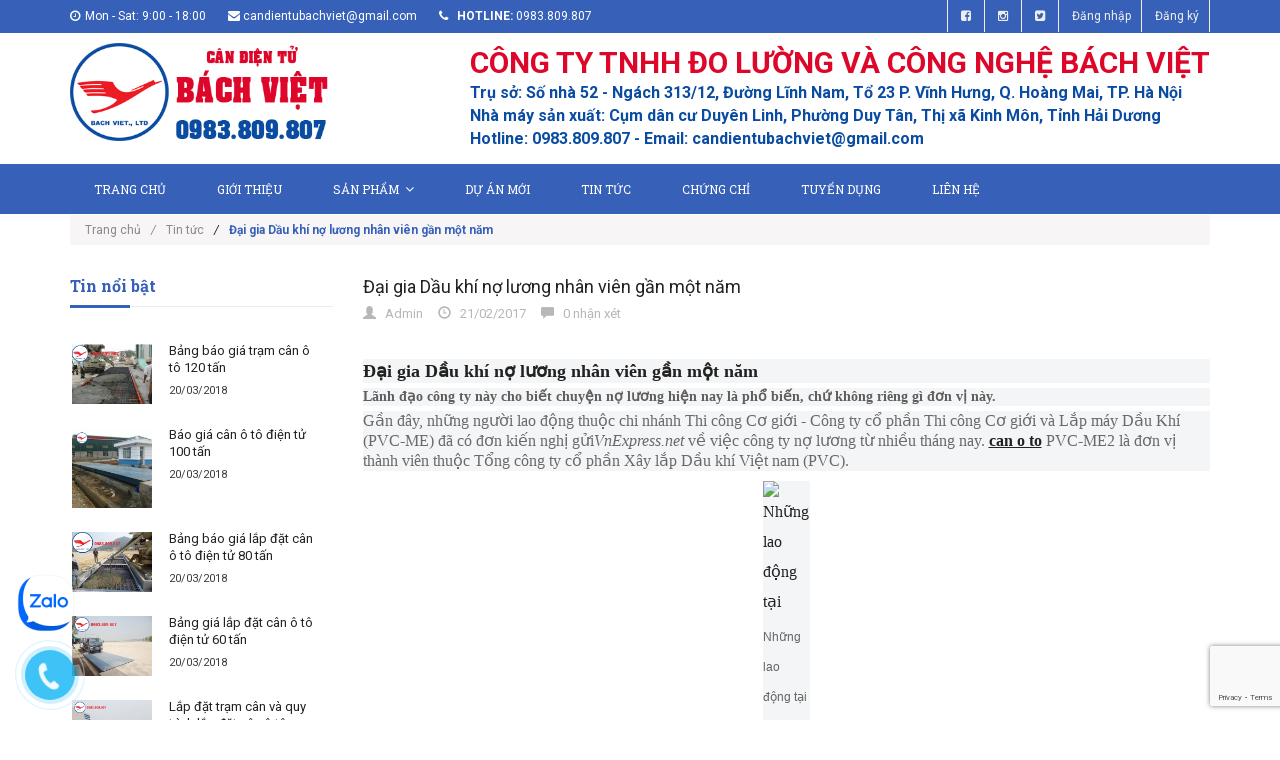

--- FILE ---
content_type: text/html; charset=utf-8
request_url: https://candientubachviet.com/dai-gia-dau-khi-no-luong-nhan-vien-gan-mot-nam
body_size: 13390
content:
<!doctype html>
<!--[if lt IE 7]><html class="no-js lt-ie9 lt-ie8 lt-ie7" lang="en"> <![endif]-->
<!--[if IE 7]><html class="no-js lt-ie9 lt-ie8" lang="en"> <![endif]-->
<!--[if IE 8]><html class="no-js lt-ie9" lang="en"> <![endif]-->
<!--[if IE 9 ]><html class="ie9 no-js"> <![endif]-->
<!--[if (gt IE 9)|!(IE)]><!--> <html class="no-js"> <!--<![endif]-->
<head>

	<!-- Basic page needs ================================================== -->
	<meta charset="utf-8">
	<meta name="google-site-verification" content="ytDRvDKH6IDI4efz231AEA54WyK8PcgKMvPPOzaqeLM" />
	
	<script type="text/javascript">
(function(a,e,c,f,g,h,b,d){var k={ak:"834557820",cl:"177_CPjd7nsQ_K75jQM",autoreplace:"0983809807"};a[c]=a[c]||function(){(a[c].q=a[c].q||[]).push(arguments)};a[g]||(a[g]=k.ak);b=e.createElement(h);b.async=1;b.src="//www.gstatic.com/wcm/loader.js";d=e.getElementsByTagName(h)[0];d.parentNode.insertBefore(b,d);a[f]=function(b,d,e){a[c](2,b,k,d,null,new Date,e)};a[f]()})(window,document,"_googWcmImpl","_googWcmGet","_googWcmAk","script");
</script>
	<!-- end ================================================== -->
		<meta http-equiv="x-ua-compatible" content="ie=edge">
	<meta http-equiv="Content-Type" content="text/html; charset=utf-8" />
	<meta http-equiv="content-language" content="vi" />
	<meta name="robots" content="noodp,index,follow" />
	<meta name='revisit-after' content='1 days' />
	<meta name="keywords" content="Cân ô tô, cân ô tô điện tử, trạm cân ô tô, cầu cân ô tô, dịch vụ cân xe tải">
	<!-- Title and description ================================================== -->
	<title>
		Đại gia Dầu khí nợ lương nhân viên gần một năm  
	</title>
	
	
	<meta name="description" content="Đại gia Dầu khí nợ lương nhân viên gần một năm Lãnh đạo công ty này cho biết chuyện nợ lương hiện nay là phổ biến, chứ không riêng gì đơn vị này. Gần đây, những người lao động thuộc chi nhánh Thi công Cơ giới - Công ty cổ phần Thi công Cơ giới và Lắp máy Dầu Khí (PVC-ME) đã có đơn kiến nghị gửi VnExpress.net về việc cô">
	

	<!-- Product meta ================================================== -->
	
  <meta property="og:type" content="article">
  <meta property="og:title" content="Đại gia Dầu kh&#237; nợ lương nh&#226;n vi&#234;n gần một năm">
  <meta property="og:image" content="http://bizweb.dktcdn.net/thumb/grande/100/180/833/articles/201352152055381.jpg?v=1487671064263">
  <meta property="og:image:secure_url" content="https://bizweb.dktcdn.net/thumb/grande/100/180/833/articles/201352152055381.jpg?v=1487671064263">


  <meta property="og:description" content="Đại gia Dầu kh&#237; nợ lương nh&#226;n vi&#234;n gần một năm L&#227;nh đạo c&#244;ng ty n&#224;y cho biết chuyện nợ lương hiện nay l&#224; phổ biến, chứ kh&#244;ng ri&#234;ng g&#236; đơn vị n&#224;y. Gần đ&#226;y, những người lao động thuộc chi nh&#225;nh Thi c&#244;ng Cơ giới - C&#244;ng ty cổ phần Thi c&#244;ng Cơ giới v&#224; Lắp m&#225;y Dầu Kh&#237; (PVC-ME) đ&#227; c&#243; đơn kiến nghị gửi VnExpress.net về việc c&#244;">

  <meta property="og:url" content="https://candientubachviet.com/dai-gia-dau-khi-no-luong-nhan-vien-gan-mot-nam">
  <meta property="og:site_name" content="CÂN Ô TÔ ĐIỆN TỬ BÁCH VIỆT">


	<!-- Helpers ================================================== -->
	<link rel="canonical" href="https://candientubachviet.com/dai-gia-dau-khi-no-luong-nhan-vien-gan-mot-nam">
	<meta name="viewport" content="width=device-width,user-scalable=no,initial-scale=1">
	<!-- Favicon -->
	<link rel="shortcut icon" href="//bizweb.dktcdn.net/100/180/833/themes/236591/assets/favicon.png?1766652902238" type="image/x-icon" />
	<!-- fonts --> 
	<!-- JS -->
<script src="//bizweb.dktcdn.net/100/180/833/themes/236591/assets/jquery-1.11.3.min.js?1766652902238" type="text/javascript"></script>
<script src="//bizweb.dktcdn.net/100/180/833/themes/236591/assets/modernizr-2.8.3.min.js?1766652902238" type="text/javascript"></script>
<script src="//bizweb.dktcdn.net/100/180/833/themes/236591/assets/bootstrap.min.js?1766652902238" type="text/javascript"></script>
<script src="//bizweb.dktcdn.net/100/180/833/themes/236591/assets/owl.carousel.min.js?1766652902238" type="text/javascript"></script>
<script src="//bizweb.dktcdn.net/100/180/833/themes/236591/assets/jquery.meanmenu.js?1766652902238" type="text/javascript"></script>
<script src="//bizweb.dktcdn.net/100/180/833/themes/236591/assets/jquery-ui.min.js?1766652902238" type="text/javascript"></script>
<script src="//bizweb.dktcdn.net/100/180/833/themes/236591/assets/parallax.js?1766652902238" type="text/javascript"></script>
<script src="//bizweb.dktcdn.net/100/180/833/themes/236591/assets/jquery.collapse.js?1766652902238" type="text/javascript"></script>
<script src="//bizweb.dktcdn.net/100/180/833/themes/236591/assets/jquery.easing.1.3.min.js?1766652902238" type="text/javascript"></script>
<script src="//bizweb.dktcdn.net/100/180/833/themes/236591/assets/jquery.scrollup.min.js?1766652902238" type="text/javascript"></script>
<script src="//bizweb.dktcdn.net/100/180/833/themes/236591/assets/jgrowl.js?1766652902238" type="text/javascript"></script>
<script src="//bizweb.dktcdn.net/100/180/833/themes/236591/assets/jquery.sliderpro.min.js?1766652902238" type="text/javascript"></script>
<script src="//bizweb.dktcdn.net/100/180/833/themes/236591/assets/ie-row-fix.js?1766652902238" type="text/javascript"></script>
<script src="//bizweb.dktcdn.net/100/180/833/themes/236591/assets/cs.script.js?1766652902238" type="text/javascript"></script>
<script src="//bizweb.dktcdn.net/assets/themes_support/api.jquery.js" type="text/javascript"></script>

<script src="//bizweb.dktcdn.net/100/180/833/themes/236591/assets/themes.js?1766652902238" type="text/javascript"></script>
<script src="//bizweb.dktcdn.net/100/180/833/themes/236591/assets/main.js?1766652902238" type="text/javascript"></script>
  
	<!-- Styles -->
	<!-- FONTS
============================================ -->
<!-- CSS  -->
<link href="//bizweb.dktcdn.net/100/180/833/themes/236591/assets/bootstrap.min.css?1766652902238" rel="stylesheet" type="text/css" media="all" />
<link href="//bizweb.dktcdn.net/100/180/833/themes/236591/assets/font-awesome.min.css?1766652902238" rel="stylesheet" type="text/css" media="all" />
<link href="//bizweb.dktcdn.net/100/180/833/themes/236591/assets/owl.carousel.css?1766652902238" rel="stylesheet" type="text/css" media="all" />
<link href="//bizweb.dktcdn.net/100/180/833/themes/236591/assets/owl.theme.css?1766652902238" rel="stylesheet" type="text/css" media="all" />
<link href="//bizweb.dktcdn.net/100/180/833/themes/236591/assets/owl.transitions.css?1766652902238" rel="stylesheet" type="text/css" media="all" />
<link href="//bizweb.dktcdn.net/100/180/833/themes/236591/assets/animate.css?1766652902238" rel="stylesheet" type="text/css" media="all" />
<link href="//bizweb.dktcdn.net/100/180/833/themes/236591/assets/jquery-ui.min.css?1766652902238" rel="stylesheet" type="text/css" media="all" />
<link href="//bizweb.dktcdn.net/100/180/833/themes/236591/assets/meanmenu.min.css?1766652902238" rel="stylesheet" type="text/css" media="all" />
<link href="//bizweb.dktcdn.net/100/180/833/themes/236591/assets/normalize.css?1766652902238" rel="stylesheet" type="text/css" media="all" />
<link href="//bizweb.dktcdn.net/100/180/833/themes/236591/assets/jgrowl.css?1766652902238" rel="stylesheet" type="text/css" media="all" />
<link href="//bizweb.dktcdn.net/100/180/833/themes/236591/assets/settings.css?1766652902238" rel="stylesheet" type="text/css" media="all" />
<link href="//bizweb.dktcdn.net/100/180/833/themes/236591/assets/slider-pro.min.css?1766652902238" rel="stylesheet" type="text/css" media="all" />
<link href="//bizweb.dktcdn.net/100/180/833/themes/236591/assets/main.css?1766652902238" rel="stylesheet" type="text/css" media="all" />
<link href="//bizweb.dktcdn.net/100/180/833/themes/236591/assets/style.css?1766652902238" rel="stylesheet" type="text/css" media="all" />
<link href="//bizweb.dktcdn.net/100/180/833/themes/236591/assets/responsive.css?1766652902238" rel="stylesheet" type="text/css" media="all" />
<link href="//bizweb.dktcdn.net/100/180/833/themes/236591/assets/multi-columns-row.css?1766652902238" rel="stylesheet" type="text/css" media="all" />
<link href='https://fonts.googleapis.com/css?family=Roboto:400,300,300italic,400italic,500,500italic,700,700italic,900,900italic&subset=latin,vietnamese,latin-ext' rel='stylesheet' type='text/css'>
<link href='https://fonts.googleapis.com/css?family=Roboto+Slab:400,300,700&subset=latin,vietnamese,latin-ext' rel='stylesheet' type='text/css'>
	<!-- Header hook for plugins ================================================== -->
	<script>
	var Bizweb = Bizweb || {};
	Bizweb.store = 'cantanphat.mysapo.net';
	Bizweb.id = 180833;
	Bizweb.theme = {"id":236591,"name":"Office 365","role":"main"};
	Bizweb.template = 'article';
	if(!Bizweb.fbEventId)  Bizweb.fbEventId = 'xxxxxxxx-xxxx-4xxx-yxxx-xxxxxxxxxxxx'.replace(/[xy]/g, function (c) {
	var r = Math.random() * 16 | 0, v = c == 'x' ? r : (r & 0x3 | 0x8);
				return v.toString(16);
			});		
</script>
<script>
	(function () {
		function asyncLoad() {
			var urls = ["https://bizweb-apps.antbuddy.com/sdk/chat/sdk-0.1.js?appId=58e88e54435b7&store=cantanphat.mysapo.net"];
			for (var i = 0; i < urls.length; i++) {
				var s = document.createElement('script');
				s.type = 'text/javascript';
				s.async = true;
				s.src = urls[i];
				var x = document.getElementsByTagName('script')[0];
				x.parentNode.insertBefore(s, x);
			}
		};
		window.attachEvent ? window.attachEvent('onload', asyncLoad) : window.addEventListener('load', asyncLoad, false);
	})();
</script>


<script>
	window.BizwebAnalytics = window.BizwebAnalytics || {};
	window.BizwebAnalytics.meta = window.BizwebAnalytics.meta || {};
	window.BizwebAnalytics.meta.currency = 'VND';
	window.BizwebAnalytics.tracking_url = '/s';

	var meta = {};
	
	meta.article = {"id": 419112};
	
	
	for (var attr in meta) {
	window.BizwebAnalytics.meta[attr] = meta[attr];
	}
</script>

	
		<script src="/dist/js/stats.min.js?v=96f2ff2"></script>
	



<script>
  (function(i,s,o,g,r,a,m){i['GoogleAnalyticsObject']=r;i[r]=i[r]||function(){
  (i[r].q=i[r].q||[]).push(arguments)},i[r].l=1*new Date();a=s.createElement(o),
  m=s.getElementsByTagName(o)[0];a.async=1;a.src=g;m.parentNode.insertBefore(a,m)
  })(window,document,'script','https://www.google-analytics.com/analytics.js','ga');

  ga('create', 'UA-98659975-1', 'auto');
  ga('send', 'pageview');

</script>
<script>

	window.enabled_enhanced_ecommerce = false;

</script>






<script>
	var eventsListenerScript = document.createElement('script');
	eventsListenerScript.async = true;
	
	eventsListenerScript.src = "/dist/js/store_events_listener.min.js?v=1b795e9";
	
	document.getElementsByTagName('head')[0].appendChild(eventsListenerScript);
</script>






	<!--[if lt IE 9]>
<script src="//html5shim.googlecode.com/svn/trunk/html5.js"></script>
<script src="css3-mediaqueries-js.googlecode.com/svn/trunk/css3-mediaqueries.js"></script>
<![endif]-->   

	

	<!-- Google Tag Manager -->
<script>(function(w,d,s,l,i){w[l]=w[l]||[];w[l].push({'gtm.start':
new Date().getTime(),event:'gtm.js'});var f=d.getElementsByTagName(s)[0],
j=d.createElement(s),dl=l!='dataLayer'?'&l='+l:'';j.async=true;j.src=
'https://www.googletagmanager.com/gtm.js?id='+i+dl;f.parentNode.insertBefore(j,f);
})(window,document,'script','dataLayer','GTM-KL36WBZ');</script>
<!-- End Google Tag Manager -->
<!-- Google Tag Manager -->
<script>(function(w,d,s,l,i){w[l]=w[l]||[];w[l].push({'gtm.start':
new Date().getTime(),event:'gtm.js'});var f=d.getElementsByTagName(s)[0],
j=d.createElement(s),dl=l!='dataLayer'?'&l='+l:'';j.async=true;j.src=
'https://www.googletagmanager.com/gtm.js?id='+i+dl;f.parentNode.insertBefore(j,f);
})(window,document,'script','dataLayer','GTM-KD74C94D');</script>
<!-- End Google Tag Manager -->
</head>
<body class="home-9">
	
	<!-- Google Code dành cho Thẻ tiếp thị lại -->
<!--------------------------------------------------
Không thể liên kết thẻ tiếp thị lại với thông tin nhận dạng cá nhân hay đặt thẻ tiếp thị lại trên các trang có liên quan đến danh mục nhạy cảm. Xem thêm thông tin và hướng dẫn về cách thiết lập thẻ trên: http://google.com/ads/remarketingsetup
--------------------------------------------------->
<script type="text/javascript">
/* <![CDATA[ */
var google_conversion_id = 834557820;
var google_custom_params = window.google_tag_params;
var google_remarketing_only = true;
/* ]]> */
</script>
<script type="text/javascript" src="//www.googleadservices.com/pagead/conversion.js">
</script>
<noscript>
<div style="display:inline;">
<img height="1" width="1" style="border-style:none;" alt="" src="//googleads.g.doubleclick.net/pagead/viewthroughconversion/834557820/?guid=ON&amp;script=0"/>
</div>
</noscript>

<!-- Google Tag Manager (noscript) -->
<noscript><iframe src="https://www.googletagmanager.com/ns.html?id=GTM-KL36WBZ"
height="0" width="0" style="display:none;visibility:hidden"></iframe></noscript>
<!-- End Google Tag Manager (noscript) -->
	
	
	<!--[if lt IE 8]>
	<p class="browserupgrade">Bạn đang sử dụng <strong>trình duyệt phiên bản quá cũ</strong>. Vui lòng <a href="http://browsehappy.com/">nâng cấp phiên bản </a> để trang web được hiển thị tốt nhất</p>
	<![endif]-->
	<div id="home">
		<div class="header_area">
	<div class="header-top-bar">
		<div class="container">
			<div class="row">
				<div class="col-sm-12 col-xs-12 col-lg-8 col-md-8 col-md-8">
					<div class="header-left">
						<div class="header-email">
							<i class="fa fa-clock-o"></i>Mon - Sat: 9:00 - 18:00
						</div>
						<div class="header-email">
							<i class="fa fa-envelope"></i><a href="mailto:support@bizweb.vn">candientubachviet@gmail.com</a>
						</div>
						<div class="header-email">
							<strong><i class="fa fa-phone"></i> hotline:</strong> 0983.809.807
						</div>
					</div>
				</div>
				<div class="col-sm-12 col-xs-12 col-lg-4 col-md-4">
					<div class="header-right">
						<div class="menu-top-menu">
							<ul>
								
								<li><a href="//www.facebook.com/sharer.php?u=https://www.facebook.com/candientubachviet" data-toggle="tooltip" title="Facebook" target ="_blank"><i class="fa fa-facebook-square"></i></a></li>
								<li><a href="//instagram.com/share?text=Đại gia Dầu khí nợ lương nhân viên gần một năm&amp;url=/dai-gia-dau-khi-no-luong-nhan-vien-gan-mot-nam" target="_blank" data-toggle="tooltip" title="Instagram"><i class="fa fa-instagram"></i></a></li>
								<li><a href="//twitter.com/share?text=Đại gia Dầu khí nợ lương nhân viên gần một năm&amp;url=/dai-gia-dau-khi-no-luong-nhan-vien-gan-mot-nam" target="_blank" data-toggle="tooltip" title="Twitter"><i class="fa fa-twitter-square"></i></a></li>
								
								<li><a href="/account/login">Đăng nhập</a></li>
								<li><a href="/account/register">Đăng ký</a></li>
								
							</ul>
						</div>
					</div>
				</div>
			</div>
		</div>
	</div>
	<div class="container">
		<!-- LOGO-SEARCH-AREA START-->
		<div class="row">
			<div class="col-xs-12 col-lg-3 col-md-3">
				<div class="logo" style = "margin-bottom: 10px;margin-top: 10px;">
					<a class="logo" href="//candientubachviet.com">
						
						<img alt="CÂN Ô TÔ ĐIỆN TỬ BÁCH VIỆT" src="//bizweb.dktcdn.net/100/180/833/themes/236591/assets/logo.png?1766652902238" />
						
					</a>
				</div>
			</div>
			<div class="col-xs-12 col-lg-9 col-md-9">
				<div class="search-cart-list" style = "margin-bottom: 15px;margin-top: 20px;">					
					<div style = "clear: both;margin: 0px; padding: 0px; ">
						<div style="margin-bottom: 10px;padding: 0px;font-size: 30px;font-weight:bold;color:#DD072A;"> CÔNG TY TNHH ĐO LƯỜNG VÀ CÔNG NGHỆ BÁCH VIỆT
						</div>
						<div style="margin-bottom: 3px; font-size: 16px;font-weight:bold;color:#0A4CA2;"> Trụ sở: Số nhà 52 - Ngách 313/12, Đường Lĩnh Nam, Tổ 23 P. Vĩnh Hưng, Q. Hoàng Mai, TP. Hà Nội
						</div>
						<div style="margin-bottom: 3px; font-size: 16px;font-weight:bold;color:#0A4CA2;"> Nhà máy sản xuất: Cụm dân cư Duyên Linh, Phường Duy Tân, Thị xã Kinh Môn, Tỉnh Hải Dương
						</div>
						<div style="font-size: 16px;font-weight:bold;color:#0A4CA2;"> Hotline: 0983.809.807 - Email: candientubachviet@gmail.com
						</div>
					</div>
				</div>
			</div>
		</div>
		<!-- LOGO-SEARCH-AREA END-->
	</div>
	<!-- MAINMENU-AREA START-->
	<div class="mainmenu-area">
		<div class="container">
			<div class="row">
				<div class="col-lg-12 col-md-12">
					<div class="main-menu">
						<nav>
							<ul>								
								
								
								<li class=""><a href="/">Trang chủ</a></li>
								
								
								
								<li class=""><a href="/gioi-thieu">Giới thiệu</a></li>
								
								
								
								<li class=""><a href="/collections/all">Sản phẩm<i class="fa fa-angle-down"></i></a>
									<ul class="sup-menu">
										
										
										<li>
											<a class="arrow" href="/can-o-to-dien-tu">Cân ô tô điện tử</a>
											<ul class="sup-menu sup-menu-child2">
												
												<li><a href="/tong-quat-ve-can-o-to">Tổng quát về cân ô tô</a></li>
												
												<li><a href="/can-o-to-dien-tu-20-tan">Cân ô tô điện tử 20  tấn</a></li>
												
												<li><a href="/can-o-to-20-40-tan">Cân ô tô 20 - 40 tấn</a></li>
												
												<li><a href="/can-o-to-40-60-tan">Cân ô tô 40 - 60 tấn</a></li>
												
												<li><a href="/can-o-to-60-80-tan">Cân ô tô 60 - 80 tấn</a></li>
												
												<li><a href="/can-o-to-80-100-tan">Cân ô tô 80 - 100 tấn</a></li>
												
												<li><a href="/can-o-to-100-120-tan">Cân ô tô 100 - 120 tấn</a></li>
												
												<li><a href="/can-o-to-120-150-tan">Cân ô tô 120 - 150 tấn</a></li>
												
											</ul>
										</li>	
										
										
										
										<li>
											<a class="arrow" href="/can-san-dien-tu">Cân sàn điện tử</a>
											<ul class="sup-menu sup-menu-child2">
												
												<li><a href="/can-san-dien-tu-500-kg">Cân sàn điện tử 500 kg</a></li>
												
												<li><a href="/can-san-dien-tu-1-tan">Cân sàn điện tử 1 tấn</a></li>
												
												<li><a href="/can-san-dien-tu-2-tan">Cân sàn điện tử 2 tấn</a></li>
												
												<li><a href="/can-san-dien-tu-3-tan">Cân sàn điện tử 3 tấn</a></li>
												
												<li><a href="/can-san-dien-tu-5-tan">Cân sàn điện tử 5 tấn</a></li>
												
												<li><a href="/can-san-dien-tu-10-tan">Cân sàn điện tử 10 tấn</a></li>
												
												<li><a href="/can-san-dien-tu-15-tan">Cân sàn điện tử 15 tấn</a></li>
												
											</ul>
										</li>	
										
										
										
										<li>
											<a class="arrow" href="/can-ban">Cân bàn</a>
											<ul class="sup-menu sup-menu-child2">
												
												<li><a href="/can-ban-60kg">Cân bàn 60Kg</a></li>
												
												<li><a href="/can-ban-100kg">Cân bàn 100kg</a></li>
												
												<li><a href="/can-ban-150kg">Cân bàn 150kg</a></li>
												
												<li><a href="/can-ban-200kg">Cân bàn 200kg</a></li>
												
												<li><a href="/can-ban-300kg">Cân bàn 300kg</a></li>
												
												<li><a href="/can-ban-500kg">Cân bàn 500kg</a></li>
												
											</ul>
										</li>	
										
										
										
										<li>
											<a href="/phu-kien-can">Thiết bị phụ kiện cân</a>
										</li>
										
										
										
										<li>
											<a href="/dich-vu-ky-thuat-phan-mem">Dịch vụ kỹ thuật, phần mềm</a>
										</li>
										
										
										
										<li>
											<a href="/cau-dan-xe-nang">Cầu dẫn xe nâng</a>
										</li>
										
										
									</ul>
								</li>
								
								
								
								<li class=""><a href="/du-an-moi">Dự án mới</a></li>
								
								
								
								<li class=""><a href="/tin-tuc-1">Tin tức</a></li>
								
								
								
								<li class=""><a href="/chung-chi">Chứng chỉ</a></li>
								
								
								
								<li class=""><a href="/tuyen-dung">Tuyển dụng</a></li>
								
								
								
								<li class=""><a href="/lien-he">Liên hệ</a></li>
								
								
							</ul>
						</nav>
					</div>
				</div>
			</div>
		</div>
	</div>
	<!-- MAINMENU-AREA END-->
	<!-- MOBILE-MENU-AREA START -->
	<div class="mobile-menu-area">
		<div class="container">
			<div class="row">
				<div class="col-md-12">
					<div class="mobile-menu">
						<nav id="dropdown">
							<ul>
								
								
								<li><a href="/">Trang chủ</a></li>
								
								
								
								<li><a href="/gioi-thieu">Giới thiệu</a></li>
								
								
								
								<li><a href="/collections/all">Sản phẩm</a>
									<ul>
										
										
										<li><a href="/can-o-to-dien-tu">Cân ô tô điện tử</a>
											<ul>
												
												<li><a href="/tong-quat-ve-can-o-to">Tổng quát về cân ô tô</a></li>
												
												<li><a href="/can-o-to-dien-tu-20-tan">Cân ô tô điện tử 20  tấn</a></li>
												
												<li><a href="/can-o-to-20-40-tan">Cân ô tô 20 - 40 tấn</a></li>
												
												<li><a href="/can-o-to-40-60-tan">Cân ô tô 40 - 60 tấn</a></li>
												
												<li><a href="/can-o-to-60-80-tan">Cân ô tô 60 - 80 tấn</a></li>
												
												<li><a href="/can-o-to-80-100-tan">Cân ô tô 80 - 100 tấn</a></li>
												
												<li><a href="/can-o-to-100-120-tan">Cân ô tô 100 - 120 tấn</a></li>
												
												<li><a href="/can-o-to-120-150-tan">Cân ô tô 120 - 150 tấn</a></li>
												
											</ul>
										</li>
										
										
										
										<li><a href="/can-san-dien-tu">Cân sàn điện tử</a>
											<ul>
												
												<li><a href="/can-san-dien-tu-500-kg">Cân sàn điện tử 500 kg</a></li>
												
												<li><a href="/can-san-dien-tu-1-tan">Cân sàn điện tử 1 tấn</a></li>
												
												<li><a href="/can-san-dien-tu-2-tan">Cân sàn điện tử 2 tấn</a></li>
												
												<li><a href="/can-san-dien-tu-3-tan">Cân sàn điện tử 3 tấn</a></li>
												
												<li><a href="/can-san-dien-tu-5-tan">Cân sàn điện tử 5 tấn</a></li>
												
												<li><a href="/can-san-dien-tu-10-tan">Cân sàn điện tử 10 tấn</a></li>
												
												<li><a href="/can-san-dien-tu-15-tan">Cân sàn điện tử 15 tấn</a></li>
												
											</ul>
										</li>
										
										
										
										<li><a href="/can-ban">Cân bàn</a>
											<ul>
												
												<li><a href="/can-ban-60kg">Cân bàn 60Kg</a></li>
												
												<li><a href="/can-ban-100kg">Cân bàn 100kg</a></li>
												
												<li><a href="/can-ban-150kg">Cân bàn 150kg</a></li>
												
												<li><a href="/can-ban-200kg">Cân bàn 200kg</a></li>
												
												<li><a href="/can-ban-300kg">Cân bàn 300kg</a></li>
												
												<li><a href="/can-ban-500kg">Cân bàn 500kg</a></li>
												
											</ul>
										</li>
										
										
										
										<li>
											<a href="/phu-kien-can">Thiết bị phụ kiện cân</a>
										</li>
										
										
										
										<li>
											<a href="/dich-vu-ky-thuat-phan-mem">Dịch vụ kỹ thuật, phần mềm</a>
										</li>
										
										
										
										<li>
											<a href="/cau-dan-xe-nang">Cầu dẫn xe nâng</a>
										</li>
										
										
									</ul>
								</li>
								
								
								
								<li><a href="/du-an-moi">Dự án mới</a></li>
								
								
								
								<li><a href="/tin-tuc-1">Tin tức</a></li>
								
								
								
								<li><a href="/chung-chi">Chứng chỉ</a></li>
								
								
								
								<li><a href="/tuyen-dung">Tuyển dụng</a></li>
								
								
								
								<li><a href="/lien-he">Liên hệ</a></li>
								
								
							</ul>
						</nav>
					</div>		
				</div>
			</div>
		</div>
		<!--
		<div class="mean-bar">
			<a href="/cart" class="btn_show_cart">
				<i class="fa fa-shopping-basket"></i>
				<span class="fa fa-shopping-basket"></span>
			</a>
			<span class="btn_show_search">
				<i class="fa fa-search"></i>
			</span>
			<a href="#nav" class="meanmenu-reveal">Show Navigation</a>
			<nav class="mean-nav"></nav>
		</div>
		-->
		
	</div>
	<!-- MOBILE-MENU-AREA END -->
</div>

<!--  HEADER-AREA START-->
<div class=" menu-category">
	<div class="container">
		<div class="row">
			
		</div>
	</div>
</div>
		
		
		<div class="container">
	<div class="row">
		<div class="col-lg-12 col-md-12">
			<div class="breadcrumbs">
				<ul>
					<li class="home"> <a href="/" title="Trang chủ">Trang chủ<i class="sp_arrow">/</i></a></li>
					
					<li><a href="/tin-tuc-1" title="">Tin tức</a></li>
					
					<li><i class="sp_arrow">/</i><strong>Đại gia Dầu khí nợ lương nhân viên gần một năm</strong></li>
					
				</ul>
			</div>
		</div>
	</div>
</div>
		
		<div class="blog-content-area">
	<div class="container">
		<div class="row">
			<div class="col-lg-3 col-md-3">
				<div class="sidebar-right">
	<!-- RECENT-POST-START -->
	
	<div class="recent-post">
		<h3 class="right-bar-title">Tin nổi bật</h3>
		
		<div class="single-recent-post">
			<div class="post-thumb">
				<a href="/bang-bao-gia-tram-can-o-to-120-tan" title="Bảng báo giá trạm cân ô tô 120 tấn">
					
					<img alt="Bảng báo giá trạm cân ô tô 120 tấn" src="//bizweb.dktcdn.net/thumb/grande/100/180/833/articles/kiem-dinh-sua-chua-tram-can-o-to-dien-tu-120t-2.jpg?v=1551926803333">
					
				</a>
			</div>
			<div class="post-info">
				<h3><a title="Bảng báo giá trạm cân ô tô 120 tấn" href="/bang-bao-gia-tram-can-o-to-120-tan">Bảng báo giá trạm cân ô tô 120 tấn</a></h3>
				<div class="post-date">20/03/2018</div>
			</div>
		</div>
		
		<div class="single-recent-post">
			<div class="post-thumb">
				<a href="/bao-gia-can-o-to-dien-tu-100-tan" title="Báo giá cân ô tô điện tử 100 tấn">
					
					<img alt="Báo giá cân ô tô điện tử 100 tấn" src="//bizweb.dktcdn.net/thumb/grande/100/180/833/articles/can-o-to-dien-tu-can-18x3m-100-tan-thanh-binh-bac-can-73290d56-9403-4655-97db-5a9e506b0229.jpg?v=1551926597750">
					
				</a>
			</div>
			<div class="post-info">
				<h3><a title="Báo giá cân ô tô điện tử 100 tấn" href="/bao-gia-can-o-to-dien-tu-100-tan">Báo giá cân ô tô điện tử 100 tấn</a></h3>
				<div class="post-date">20/03/2018</div>
			</div>
		</div>
		
		<div class="single-recent-post">
			<div class="post-thumb">
				<a href="/bang-bao-gia-lap-dat-can-o-to-dien-tu-80-tan" title="Bảng báo giá lắp đặt cân ô tô điện tử 80 tấn">
					
					<img alt="Bảng báo giá lắp đặt cân ô tô điện tử 80 tấn" src="//bizweb.dktcdn.net/thumb/grande/100/180/833/articles/can-be-tong-can-o-to.jpg?v=1551869809723">
					
				</a>
			</div>
			<div class="post-info">
				<h3><a title="Bảng báo giá lắp đặt cân ô tô điện tử 80 tấn" href="/bang-bao-gia-lap-dat-can-o-to-dien-tu-80-tan">Bảng báo giá lắp đặt cân ô tô điện tử 80 tấn</a></h3>
				<div class="post-date">20/03/2018</div>
			</div>
		</div>
		
		<div class="single-recent-post">
			<div class="post-thumb">
				<a href="/bang-gia-lap-dat-can-o-to-dien-tu-60-tan" title="Bảng giá lắp đặt cân ô tô điện tử 60 tấn">
					
					<img alt="Bảng giá lắp đặt cân ô tô điện tử 60 tấn" src="//bizweb.dktcdn.net/thumb/grande/100/180/833/articles/tram-can-o-to-dien-tu-60-tan-8.jpg?v=1551926955927">
					
				</a>
			</div>
			<div class="post-info">
				<h3><a title="Bảng giá lắp đặt cân ô tô điện tử 60 tấn" href="/bang-gia-lap-dat-can-o-to-dien-tu-60-tan">Bảng giá lắp đặt cân ô tô điện tử 60 tấn</a></h3>
				<div class="post-date">20/03/2018</div>
			</div>
		</div>
		
		<div class="single-recent-post">
			<div class="post-thumb">
				<a href="/lap-dat-tram-can-va-quy-trinh-lap-dat-can-o-to-dien-tu" title="Lắp đặt trạm cân và quy trình lắp đặt cân ô tô điện tử">
					
					<img alt="Lắp đặt trạm cân và quy trình lắp đặt cân ô tô điện tử" src="//bizweb.dktcdn.net/thumb/grande/100/180/833/articles/can-o-to-dien-tu-can-o-to-18x3m-80-tan-lap-tai-cam-giang-hai-duong-3.jpg?v=1551927548217">
					
				</a>
			</div>
			<div class="post-info">
				<h3><a title="Lắp đặt trạm cân và quy trình lắp đặt cân ô tô điện tử" href="/lap-dat-tram-can-va-quy-trinh-lap-dat-can-o-to-dien-tu">Lắp đặt trạm cân và quy trình lắp đặt cân ô tô điện tử</a></h3>
				<div class="post-date">05/03/2018</div>
			</div>
		</div>
		
	</div>
	
	<!-- RECENT-POST-END -->
	<!-- PRODUCT-START -->
	
	<!-- PRODUCT-END -->
</div>
			</div>
			<div class="col-lg-9 col-md-9">
				<div class="blog-post-content">
					<!-- SINGLE-BLOG-START -->
					<div class="single-blog">
						<div class="hedding">
							<h1 class="blog-hedding">
								<a href="/dai-gia-dau-khi-no-luong-nhan-vien-gan-mot-nam">Đại gia Dầu khí nợ lương nhân viên gần một năm</a>
							</h1>
						</div>
						<div class="interview">
							<div class="author_blog">
								<p><span class="glyphicon glyphicon-user"></span> &nbsp; Admin</p>
							</div>
							<div class="date_blog">
								<p><span class="glyphicon glyphicon-time"></span> &nbsp; 21/02/2017</p>
							</div>
							<div class="comment_blog">
								<p><span class="glyphicon glyphicon-comment"></span> &nbsp; 0 nhận xét</p>
							</div>
						</div>
						<div class="postinfo-wrapper">
							<div class="post-info">
								<div class="post-decrip">
									<p><h1 class="Title" style="font-size: 18px; font-family: 'Times New Roman', Times, serif; clear: both; background-color: rgb(244, 245, 246);">Đại gia Dầu kh&iacute; nợ lương nh&acirc;n vi&ecirc;n gần một năm</h1>

<h2 class="Lead" style="padding: 0px; font-size: 14px; font-family: 'Times New Roman', Times, serif; color: rgb(95, 95, 95); line-height: 18px; background-color: rgb(244, 245, 246);">L&atilde;nh đạo c&ocirc;ng ty n&agrave;y cho biết chuyện nợ lương hiện nay l&agrave; phổ biến, chứ kh&ocirc;ng ri&ecirc;ng g&igrave; đơn vị n&agrave;y.&nbsp;</h2>

<p class="Normal" style="font-family: 'Times New Roman'; font-size: 16px; line-height: 20px; background-color: rgb(244, 245, 246);">Gần đ&acirc;y, những người lao động thuộc chi nh&aacute;nh Thi c&ocirc;ng Cơ giới - C&ocirc;ng ty cổ phần Thi c&ocirc;ng Cơ giới v&agrave; Lắp m&aacute;y Dầu Kh&iacute; (PVC-ME) đ&atilde; c&oacute; đơn kiến nghị gửi<em>VnExpress.net</em>&nbsp;về việc c&ocirc;ng ty nợ lương từ nhiều th&aacute;ng nay. <a href="http://canoto88.com"><u><strong>can o to</strong></u></a>&nbsp;PVC-ME2 l&agrave; đơn vị th&agrave;nh vi&ecirc;n thuộc Tổng c&ocirc;ng ty cổ phần X&acirc;y lắp Dầu kh&iacute; Việt nam (PVC).</p>

<table align="center" border="0" cellpadding="3" cellspacing="0" style="font-family: 'Times New Roman'; font-size: 16px; background-color: rgb(244, 245, 246);" width="1">
	<tbody>
		<tr>
			<td style="vertical-align: top;"><img alt="Những lao động tại" border="1" height="320" src="http://vnexpress.net/Files/Subject/3b/be/40/59/congnhan4_320.jpg" width="480" /></td>
		</tr>
		<tr>
			<td class="Image" style="font-size: 12px; font-family: arial; color: rgb(102, 102, 102); padding-top: 5px; padding-bottom: 5px; margin-top: 2px; margin-bottom: 2px; vertical-align: top;">Những lao động tại đơn vị trực thuộc PVC cho biết đ&atilde; bị nợ lương gần một năm nay.<em>Ảnh: Ho&agrave;ng H&agrave;</em></td>
		</tr>
	</tbody>
</table>

<p class="Normal" style="font-family: 'Times New Roman'; font-size: 16px; line-height: 20px; background-color: rgb(244, 245, 246);">Chi nh&aacute;nh Thi c&ocirc;ng cơ giới c&oacute; tiền th&acirc;n l&agrave; C&ocirc;ng ty cổ phần Vật liệu v&agrave; Cơ giới PME2 (thuộc PVC-ME) được th&agrave;nh lập từ th&aacute;ng 11/2011. Sau đ&oacute; do l&agrave;m ăn thua lỗ PVC đ&atilde; c&oacute; chủ trương giải thể PME2 v&agrave;o th&aacute;ng 9/2012. Tuy nhi&ecirc;n, suốt từ th&aacute;ng 4/2012 đến khi giải thể, c&ocirc;ng ty nợ lương người lao động, đồng thời, họ cũng kh&ocirc;ng được đ&oacute;ng bảo hiểm từ th&aacute;ng 11/2011.</p>

<p class="Normal" style="font-family: 'Times New Roman'; font-size: 16px; line-height: 20px; background-color: rgb(244, 245, 246);">Sau khi PME2 giải thể th&igrave; PVC-ME th&agrave;nh lập chi nh&aacute;nh mới v&agrave;o ng&agrave;y 4/10. Do đ&oacute;, nhiều lao động thuộc PME2 được điều chuyển về đ&acirc;y. Tuy nhi&ecirc;n, tại chi nh&aacute;nh mới, c&aacute;n bộ c&ocirc;ng ty tiếp tục bị nợ lương từ th&aacute;ng 12/2012 đến nay. Đồng thời, theo phản &aacute;nh, gi&aacute;m đốc chi nh&aacute;nh cũng chỉ đạo sẽ kh&ocirc;ng tham gia bảo hiểm cho người lao động kể từ khi th&agrave;nh lập.</p>

<p class="Normal" style="font-family: 'Times New Roman'; font-size: 16px; line-height: 20px; background-color: rgb(244, 245, 246);">&quot;Ch&uacute;ng t&ocirc;i đ&atilde; nhiều lần gặp l&atilde;nh đạo c&ocirc;ng ty nhưng chỉ nhận được những lời hứa su&ocirc;ng. Đến Tết Nguy&ecirc;n đ&aacute;n vừa qua, c&ocirc;ng ty chiếu cố thanh to&aacute;n cho ch&uacute;ng t&ocirc;i 2 th&aacute;ng lương 4 v&agrave; 5/2012. Sau đ&oacute;, từ Tết đến giờ, c&aacute;ch đ&acirc;y v&agrave;i ng&agrave;y, họ tạm ứng cho khoảng nửa th&aacute;ng lương&quot;, một c&aacute;n bộ cho hay.</p>

<p class="Normal" style="font-family: 'Times New Roman'; font-size: 16px; line-height: 20px; background-color: rgb(244, 245, 246);">Li&ecirc;n hệ với &ocirc;ng L&ecirc; Minh Nhật, Ph&oacute; gi&aacute;m đốc của PVC-ME, vị n&agrave;y cho biết, đ&atilde; chuyển c&ocirc;ng t&aacute;c. Tuy nhi&ecirc;n, theo khẳng định của người lao động v&agrave; tr&ecirc;n website của c&ocirc;ng ty, &ocirc;ng Nhật vẫn giữ chức Ph&oacute; gi&aacute;m đốc.</p>

<p class="Normal" style="font-family: 'Times New Roman'; font-size: 16px; line-height: 20px; background-color: rgb(244, 245, 246);">Chủ tịch Hội đồng quản trị của PVC-ME, &ocirc;ng Nguyễn Huy H&ograve;a <a href="http://canoto88.com"><u><strong>c&acirc;n &ocirc; t&ocirc;</strong></u></a>&nbsp;thừa nhận c&oacute; t&igrave;nh trạng nợ lương người lao động tại đơn vị n&agrave;y. Tuy nhi&ecirc;n, theo &ocirc;ng H&ograve;a &quot;chuyện nợ lương b&acirc;y giờ l&agrave; phổ biến chứ đ&acirc;u ri&ecirc;ng ch&uacute;ng t&ocirc;i&quot;.</p>

<p class="Normal" style="font-family: 'Times New Roman'; font-size: 16px; line-height: 20px; background-color: rgb(244, 245, 246);">Theo Chủ tịch c&ocirc;ng ty, việc nợ lương chỉ l&agrave; một v&agrave;i th&aacute;ng chứ kh&ocirc;ng đến gần một năm như người lao động phản &aacute;nh. T&igrave;nh h&igrave;nh sẽ chỉ được giải quyết nếu c&ocirc;ng ty l&agrave;m ăn khấm kh&aacute; hơn. &Ocirc;ng H&ograve;a cũng cho biết, về số tiền lương trước đ&acirc;y PME2 nợ người lao động, PVC-ME sẽ kh&ocirc;ng c&oacute; tr&aacute;ch nhiệm trả. &quot;Ch&uacute;ng t&ocirc;i chỉ chịu tr&aacute;ch nhiệm về lương của lao động từ khi l&agrave;m việc ở chi nh&aacute;nh mới&quot;, l&atilde;nh đạo n&agrave;y cho biết.</p>

<p class="Normal" style="font-family: 'Times New Roman'; font-size: 16px; line-height: 20px; background-color: rgb(244, 245, 246);">Tuy nhi&ecirc;n, một c&aacute;n bộ tại chi nh&aacute;nh Thi c&ocirc;ng cơ giới cho biết, khi PME2 giải thể, l&atilde;nh đạo PVC-ME tiếp nhận lao động về đơn vị mới đ&atilde; k&yacute; giấy nhận nợ v&agrave; cam kết thanh to&aacute;n số tiền lương c&ograve;n lại từ th&aacute;ng 4/2012.</p>

<p class="Normal" style="font-family: 'Times New Roman'; font-size: 16px; line-height: 20px; background-color: rgb(244, 245, 246);">Về việc đ&oacute;ng bảo hiểm cho người lao động, &ocirc;ng H&ograve;a cho biết, t&igrave;nh h&igrave;nh t&agrave;i ch&iacute;nh kh&oacute; khăn, l&atilde;i suất cao khiến c&ocirc;ng ty kinh doanh kh&ocirc;ng hiệu quả n&ecirc;n tiền thanh to&aacute;n lương c&ograve;n gặp kh&oacute;. Do đ&oacute;, việc kh&ocirc;ng đ&oacute;ng bảo hiểm l&agrave; kh&oacute; tr&aacute;nh khỏi.</p>

<p class="Normal" style="font-family: 'Times New Roman'; font-size: 16px; line-height: 20px; background-color: rgb(244, 245, 246);">Theo th&ocirc;ng tin từ Cục Quản l&yacute; Cạnh tranh, Malaysia vừa ra quyết định cuối c&ugrave;ng về vụ điều tra chống b&aacute;n ph&aacute; gi&aacute; mặt h&agrave;ng giấy c&oacute; c&aacute;n m&agrave;ng nhựa (giấy BOPP), xuất xứ Việt Nam, Th&aacute;i Lan, Trung Quốc (bao gồm Đ&agrave;i Loan), Indonesia. Mức thuế chống ph&aacute; gi&aacute; cụ thể đối với sản phẩm Việt Nam l&agrave; 2,59-12,37%, Th&aacute;i Lan l&agrave; 1,54-12,37%, Indonesia l&agrave; 12,37% v&agrave; Trung Quốc l&agrave; 0-12,37%.</p>

<p class="Normal" style="font-family: 'Times New Roman'; font-size: 16px; line-height: 20px; background-color: rgb(244, 245, 246);">Thời hạn &aacute;p thuế &aacute;p trong v&ograve;ng 5 năm, kể từ ng&agrave;y 23/4/2013. Tuy nhi&ecirc;n, mức thuế ch&iacute;nh thức đối với sản phẩm từ Việt Nam thấp hơn so với con số hơn 21% m&agrave; kết quả điều tra sơ bộ v&agrave;i th&aacute;ng trước đưa ra. Malaysia cho biết l&yacute; do &aacute;p thuế l&agrave; c&aacute;c doanh nghiệp xuất khẩu sản phẩm b&aacute;n ph&aacute; gi&aacute; v&agrave;o thị trường nội địa g&acirc;y ra thiệt hại đối với ng&agrave;nh sản xuất trong nước</p>

<p class="Normal" style="font-family: 'Times New Roman'; font-size: 16px; line-height: 20px; background-color: rgb(244, 245, 246);">T&ograve;a &aacute;n nh&acirc;n d&acirc;n Th&agrave;nh phố H&agrave; Nội khẳng định: &quot;Sau khi xem x&eacute;t c&aacute;c giấy tờ, t&agrave;i liệu li&ecirc;n quan đến y&ecirc;u cẩu mở thủ tục ph&aacute; sản; c&aacute;c căn cứ đ&atilde; chứng minh C&ocirc;ng ty Cổ phần Sỹ Ng&agrave;n l&acirc;m v&agrave;o t&igrave;nh trạng ph&aacute; sản&quot;.</p>

<table align="center" border="0" cellpadding="3" cellspacing="0" style="font-family: 'Times New Roman'; font-size: 16px; background-color: rgb(244, 245, 246);" width="1">
	<tbody>
		<tr>
			<td style="vertical-align: top;"><img border="1" height="360" src="http://vnexpress.net/Files/Subject/3b/be/40/f8/ngoc-vien-1.jpg" style="border: none;" width="480" /></td>
		</tr>
		<tr>
			<td class="Image" style="font-size: 12px; font-family: arial; color: rgb(102, 102, 102); padding-top: 5px; padding-bottom: 5px; margin-top: 2px; margin-bottom: 2px; vertical-align: top;">Dự &aacute;n được tuy&ecirc;n bố mở b&aacute;n từ năm 2011 với mức gi&aacute; khởi điểm l&agrave; 15 triệu đồng một m2.</td>
		</tr>
	</tbody>
</table>

<p class="Normal" style="font-family: 'Times New Roman'; font-size: 16px; line-height: 20px; background-color: rgb(244, 245, 246);">Theo đ&oacute;, trong thời hạn 60 ng&agrave;y kể từ ng&agrave;y bố c&aacute;o cuối c&ugrave;ng được ph&aacute;t đi, c&aacute;c chủ nợ phải gửi giấy đ&ograve;i nợ cho To&agrave; &aacute;n nh&acirc;n d&acirc;n Th&agrave;nh phố H&agrave; Nội. Trong đ&oacute; n&ecirc;u cụ thể c&aacute;c khoản nợ, số nợ đến hạn, chưa đến hạn, số nợ c&oacute; đảm bảo v&agrave; kh&ocirc;ng c&oacute; đảm bảo m&agrave; C&ocirc;ng ty cổ phần Sỹ Ng&agrave;n phải trả. K&egrave;m theo giấy đ&ograve;i nợ l&agrave; c&aacute;c giấy tờ chứng minh khoản nợ đ&oacute;.</p>

<p class="Normal" style="font-family: 'Times New Roman'; font-size: 16px; line-height: 20px; background-color: rgb(244, 245, 246);">Theo giấy chứng nhận đăng k&yacute; doanh nghiệp do Sở Kế hoạch v&agrave; Đầu tư H&agrave; Nội cấp ng&agrave;y 8/2/2010, C&ocirc;ng ty cổ phần Sỹ Ng&agrave;n c&oacute; vốn điều lệ 100 tỷ đồng.</p>

<p class="Normal" style="font-family: 'Times New Roman'; font-size: 16px; line-height: 20px; background-color: rgb(244, 245, 246);">C&ocirc;ng ty cổ phần Sỹ Ng&agrave;n l&agrave; chủ đầu tư dự &aacute;n khu nghỉ dưỡng theo ti&ecirc;u chu&acirc;̉n quốc tế 5 sao Ngọc Vi&ecirc;n Islands tại Ba V&igrave;. Dự &aacute;n gồm tổ hợp resort, biệt thự nghỉ dưỡng v&agrave; căn hộ dịch vụ c&oacute; tổng diện t&iacute;ch gần 30 ha bao gồm 70 căn biệt thự cao cấp, 112 ph&ograve;ng kh&aacute;ch sạn, khu nh&agrave; h&agrave;ng, khu hội nghị, vui chơi giải tr&iacute;. Dự &aacute;n được tuy&ecirc;n bố mở b&aacute;n từ năm 2011 với mức gi&aacute; khởi điểm l&agrave; 15 triệu đồng một m2.</p>

<p class="Normal" style="font-family: 'Times New Roman'; font-size: 16px; line-height: 20px; background-color: rgb(244, 245, 246);">Theo b&aacute;o c&aacute;o của Bộ X&acirc;y dựng, tính đ&ecirc;́n 31/12/2012, tổng số doanh nghiệp ngành x&acirc;y dựng đang hoạt động l&agrave; gần 56.000, tăng hơn 7.000 đơn vị so với năm trước. Tổng số doanh nghiệp c&oacute; l&atilde;i l&agrave; 37.197, trong khi năm 2011 con số n&agrave;y hơn 33.300. Số đơn vị kinh doanh thua lỗ l&agrave; 17.000 doanh nghiệp, tăng hơn 2.000 so với năm 2011.</p></p>
								</div>
							</div>
						</div>
					</div>
					<!-- SINGLE-BLOG-END -->
				</div>
				<!-- REPLY-COMMENT-AREA-START -->
				
				
				<!-- REPLY-COMMENT-AREA-END -->
				<!-- USER-COMMENT-FORM-AREA-START -->
				<div class="user-comment-form-area">
					<h3>Viết bình luận</h3>
					<form method="post" action="/posts/dai-gia-dau-khi-no-luong-nhan-vien-gan-mot-nam/comments" id="article_comments" accept-charset="UTF-8"><input name="FormType" type="hidden" value="article_comments"/><input name="utf8" type="hidden" value="true"/><input type="hidden" id="Token-8b603c7b97e44aa0a17f3c101f430b5c" name="Token" /><script src="https://www.google.com/recaptcha/api.js?render=6Ldtu4IUAAAAAMQzG1gCw3wFlx_GytlZyLrXcsuK"></script><script>grecaptcha.ready(function() {grecaptcha.execute("6Ldtu4IUAAAAAMQzG1gCw3wFlx_GytlZyLrXcsuK", {action: "article_comments"}).then(function(token) {document.getElementById("Token-8b603c7b97e44aa0a17f3c101f430b5c").value = token});});</script>
					<p>Vui lòng nhập thông tin đầy đủ <span class="required">*</span></p>
					
					<div class="input-element">
						<p>
							<input placeholder="Họ tên"  type="text" id="user" name="Author" value="Admin" class="input-text" required>
						</p>
						<p> 
							<input placeholder="Email"  type="text" id="email" name="Email" value="" class="input-text validate-email" required>
						</p>
						<p style="width:100%;" id="post-id">
							<textarea placeholder="Bình luận" rows="5" cols="50" class="input-text" title="Comment" id="comment" name="Body" required
														  data-validation-required-message="Vui lòng nhập bình luận" minlength="5"
														  data-validation-minlength-message="Tối thiểu là 5 ký tự"
														  maxlength="500" style="resize:none"></textarea>
						</p>
						<p style="width:100%; float: left; text-align:right">
							<button type="submit" class="bnt-comment"><span><span>Gửi bình luận</span></span></button>
						</p>
					</div>
					</form>
				</div>
				<!-- USER-COMMENT-FORM-AREA-END -->
				
			</div>
		</div>
	</div>
</div>
<!--  BLOG-CONTENT-AREA START-->
		<!-- FOOTER-TOP-AREA START-->

<div class="main-brand">
	<div class="container">
		<div class="row">
			<div class="col-sm-12">
				<div class="brand-carousel">
					<div class="item">
						<a href="#"><img src="//bizweb.dktcdn.net/100/180/833/themes/236591/assets/brand_1.png?1766652902238" alt="CÂN Ô TÔ ĐIỆN TỬ BÁCH VIỆT"></a>
					</div>
					<div class="item">
						<a href="#"><img src="//bizweb.dktcdn.net/100/180/833/themes/236591/assets/brand_2.png?1766652902238" alt="CÂN Ô TÔ ĐIỆN TỬ BÁCH VIỆT"></a>
					</div>
					<div class="item">
						<a href="#"><img src="//bizweb.dktcdn.net/100/180/833/themes/236591/assets/brand_3.png?1766652902238" alt="CÂN Ô TÔ ĐIỆN TỬ BÁCH VIỆT"></a>
					</div>
					<div class="item">
						<a href="#"><img src="//bizweb.dktcdn.net/100/180/833/themes/236591/assets/brand_4.png?1766652902238" alt="CÂN Ô TÔ ĐIỆN TỬ BÁCH VIỆT"></a>
					</div>
					<div class="item">
						<a href="#"><img src="//bizweb.dktcdn.net/100/180/833/themes/236591/assets/brand_5.png?1766652902238" alt="CÂN Ô TÔ ĐIỆN TỬ BÁCH VIỆT"></a>
					</div>
					<div class="item">
						<a href="#"><img src="//bizweb.dktcdn.net/100/180/833/themes/236591/assets/brand_6.png?1766652902238" alt="CÂN Ô TÔ ĐIỆN TỬ BÁCH VIỆT"></a>
					</div>
					<div class="item">
						<a href="#"><img src="//bizweb.dktcdn.net/100/180/833/themes/236591/assets/brand_7.png?1766652902238" alt="CÂN Ô TÔ ĐIỆN TỬ BÁCH VIỆT"></a>
					</div>
					<div class="item">
						<a href="#"><img src="//bizweb.dktcdn.net/100/180/833/themes/236591/assets/brand_8.png?1766652902238" alt="CÂN Ô TÔ ĐIỆN TỬ BÁCH VIỆT"></a>
					</div>
				</div>
			</div>
		</div>
	</div>
</div>

<div class="footer-top-area">
	<div class="container">
		<div class="row">
			<div class="col-sm-12 col-xs-12 col-lg-8 col-md-8">
				<div class="about_us">
					<img src="//bizweb.dktcdn.net/thumb/compact/100/180/833/themes/236591/assets/customer_bn.jpg?1766652902238" alt="Giới thiệu" />
					<h2><span>Giới thiệu</span></h2>
					<p>CÔNG TY TNHH ĐO LƯỜNG VÀ CÔNG NGHỆ BÁCH VIỆT cáchuyên cung cấp thiết bị sau;
  - Các loại cân ô tô, cân bàn, cân móc treo điện tử
   - Các loại cân đóng bao tự  động, cân băng định lượng, trạm trộn bê tông
   - Các loại Loadcell, đầu điều khiển, hộp nối, thiết bị điện, điện tử kh</p>
				</div>
			</div>
			<div class="col-sm-12 col-xs-12 col-lg-4 col-md-4 about_us">
				<h2><span>Kênh thông tin liên hệ</span></h2>
				<div class="social-media">
					<ul>
						<li>
							<a class="color-tooltip facebook" target="_blank" href="https://www.facebook.com/candientubachviet" data-toggle="tooltip" title="Facebook">
								<i class="fa fa-facebook"></i>
							</a>
						</li>
						<li>
							<a class="color-tooltip twitter" target="_blank" data-toggle="tooltip" title="Twitter" href="#">
								<i class="fa fa-twitter"></i>
							</a>
						</li>
						<li>
							<a class="color-tooltip tumblr" target="_blank" data-toggle="tooltip" title="Tumblr" href="#">
								<i class="fa fa-tumblr"></i>
							</a>
						</li>
						<li>
							<a class="color-tooltip google-plus" target="_blank" data-toggle="tooltip" title="Google-plus" href="#">
								<i class="fa fa-google-plus"></i>
							</a>
						</li>
						<li>
							<a class="color-tooltip dribbble" target="_blank" data-toggle="tooltip" title="Dribbble" href="#">
								<i class="fa fa-dribbble"></i>
							</a>
						</li>
					</ul>
				</div>
			</div>
		</div>
	</div>
</div>
<!-- FOOTER-TOP-AREA END-->
<!-- FOOTER-MIDDLE-AREA START-->
<div class="footer-middle-area">
	<div class="container">
		<div class="row  multi-columns-row">
						<p>CÔNG TY TNHH ĐO LƯỜNG VÀ CÔNG NGHỆ BÁCH VIỆT</p>
			<p>E-mail: 
 candientubachviet@gmail.com </p>
			<p>Hotline: 0983.809.807</p>
			<p>Trụ sở: Số nhà 52 - Ngách 313/12, Đường Lĩnh Nam, P. Vĩnh Hưng, Q. Hoàng Mai, Hà Nội</p>
			<p>Nhà máy sản xuất: Cụm dân cư Duyên Linh, Phường Duy Tân, Thị xã Kinh Môn, Tỉnh Hải Dương</p>

			<p>Website: http://candientubachviet.com</p>
		</div>
	</div>
</div>
<!-- FOOTER-MIDDLE-AREA END-->
<!-- FOOTER-BOTTUM-AREA START-->
<div class="footer-bottum-area">
	<div class="container">
		<div class="row">
			<div class="col-sm-12 col-xs-12 col-md-7 col-lg-6">
				<div class="copyright-info">
					© Bản quyền thuộc về Cân Bách Việt | <span class="provide">Cung cấp bởi <a href="https://www.sapo.vn/?utm_campaign=cpn:site_khach_hang-plm:footer&utm_source=site_khach_hang&utm_medium=referral&utm_content=fm:text_link-km:-sz:&utm_term=&campaign=site_khach_hang" rel="nofollow" title="Sapo" target="_blank">Sapo</a></span>
				</div>
			</div>
			<div class="col-sm-12 col-xs-12 col-lg-6 col-md-5">
				<div class="footer-payment-logo">
					<a href="#"> <img src="//bizweb.dktcdn.net/100/180/833/themes/236591/assets/icon_visa.png?1766652902238" alt="CÂN Ô TÔ ĐIỆN TỬ BÁCH VIỆT" /></a>
				</div>
			</div>
		</div>
	</div>
</div>
<!-- FOOTER-BOTTUM-AREA END-->
	</div>
	<script type="text/javascript">
	Bizweb.updateCartFromForm = function(cart, cart_summary_id, cart_count_id) {

		if ((typeof cart_summary_id) === 'string') {
			var cart_summary = jQuery(cart_summary_id);
			if (cart_summary.length) {
				// Start from scratch.
				cart_summary.empty();
				// Pull it all out.        
				jQuery.each(cart, function(key, value) {
					if (key === 'items') {

						var table = jQuery(cart_summary_id);           
						if (value.length) {  

							jQuery('<div class="animated_title"><p>Sản phẩm trong giỏ hàng</p></div>').appendTo(table);       
							jQuery.each(value, function(i, item) {
								var src = '';
								if(item.image == null){
									src= 'http://bizweb.dktcdn.net/thumb/large/assets/themes_support/noimage.gif'
								}
								else
								{
									src=  Bizweb.resizeImage(item.image, 'large')	
								} 
								jQuery('<div class="cart-img-details"><div class="cart-img-photo"><a href="'+ item.url +'"><img alt="' + item.name + '" src="' + src + '" alt="' + item.name + '"></a></div><div class="cart-img-contaent"><a href="' + item.url + '"><h4>' + item.name + '</h4></a><span class="quantity">Số lượng: ' + item.quantity + '</span><span>' + Bizweb.formatMoney(item.price, "{{amount_no_decimals_with_comma_separator}}₫") + '</span></div><div class="pro-del"><a onclick="Bizweb.removeItem(' + item.variant_id + ')" href="javascript:void(0);"><i class="fa fa-times-circle"></i></a></div></div><div class="clear"></div>').appendTo(table);
							});                      
							jQuery('<div class="cart-inner-bottom"><p class="total">Tổng tiền : <span class="amount total_price">0₫</span></p><div class="clear"></div><p class="buttons"><a href="/checkout\">Thanh toán</a></p></div>').appendTo(table); 
						}

						else {
							jQuery('<div class="animated_title"><p>Không có sản phẩm nào trong giỏ hàng.</p></div>').appendTo(table);
						}
					}
				});
			}
		}
		updateCartDesc(cart);
	}


	function updateCartDesc(data){
		var $cartLinkText = $('#open_shopping_cart'),
			$cartCount = $('#cart-total'),
			$cartPrice = Bizweb.formatMoney(data.total_price, "{{amount_no_decimals_with_comma_separator}}₫");		
		switch(data.item_count){
			case 0:
				$cartLinkText.attr('data-amount','0');
				$cartCount.text('0');
				break;
			case 1:
				$cartLinkText.attr('data-amount','1');
				$cartCount.text('1');
				break;
			default:
				$cartLinkText.attr('data-amount', data.item_count);
				$cartCount.text(data.item_count);
				break;
		}
		$('.total_price').html($cartPrice);
	}  
	Bizweb.onCartUpdate = function(cart) {
		Bizweb.updateCartFromForm(cart, '.shopping_cart', 'shopping-cart');
	};  
	$(window).load(function() {
		// Let's get the cart and show what's in it in the cart box.  
		Bizweb.getCart(function(cart) {      
			Bizweb.updateCartFromForm(cart, '.shopping_cart');    
		});
	});
</script>
	<a href="tel:0983.809.807" class="suntory-alo-phone suntory-alo-green" id="suntory-alo-phoneIcon" style="left: 0px; bottom: -25px;">
			<div class="suntory-alo-ph-circle"></div>
			<div class="suntory-alo-ph-circle-fill"></div>
			<div class="suntory-alo-ph-img-circle"><i class="fa fa-phone"></i></div>
		</a>
<style>
.suntory-alo-phone {
	background-color: transparent;
	cursor: pointer;
	height: 120px;
	position: fixed;
	transition: visibility 0.5s ease 0s;
	width: 120px;
	z-index: 200000 !important;
}

.suntory-alo-ph-circle {
	animation: 1.2s ease-in-out 0s normal none infinite running suntory-alo-circle-anim;
	background-color: transparent;
	border: 2px solid rgba(30, 30, 30, 0.4);
	border-radius: 100%;
	height: 100px;
	left: 0px;
	opacity: 0.1;
	position: absolute;
	top: 0px;
	transform-origin: 50% 50% 0;
	transition: all 0.5s ease 0s;
	width: 100px;
}
.suntory-alo-ph-circle-fill {
	animation: 2.3s ease-in-out 0s normal none infinite running suntory-alo-circle-fill-anim;
	border: 2px solid transparent;
	border-radius: 100%;
	height: 70px;
	left: 15px;
	position: absolute;
	top: 15px;
	transform-origin: 50% 50% 0;
	transition: all 0.5s ease 0s;
	width: 70px;
}
.suntory-alo-ph-img-circle {
	/* animation: 1s ease-in-out 0s normal none infinite running suntory-alo-circle-img-anim; */
	border: 2px solid transparent;
	border-radius: 100%;
	height: 50px;
	left: 25px;
	opacity: 0.7;
	position: absolute;
	top: 25px;
	transform-origin: 50% 50% 0;
	width: 50px;
}
.suntory-alo-phone.suntory-alo-hover, .suntory-alo-phone:hover {
	opacity: 1;
}
.suntory-alo-phone.suntory-alo-active .suntory-alo-ph-circle {
	animation: 1.1s ease-in-out 0s normal none infinite running suntory-alo-circle-anim !important;
}
.suntory-alo-phone.suntory-alo-static .suntory-alo-ph-circle {
	animation: 2.2s ease-in-out 0s normal none infinite running suntory-alo-circle-anim !important;
}
.suntory-alo-phone.suntory-alo-hover .suntory-alo-ph-circle, .suntory-alo-phone:hover .suntory-alo-ph-circle {
	border-color: #00aff2;
	opacity: 0.5;
}
.suntory-alo-phone.suntory-alo-green.suntory-alo-hover .suntory-alo-ph-circle, .suntory-alo-phone.suntory-alo-green:hover .suntory-alo-ph-circle {
	border-color: #EB278D;
	opacity: 1;
}
.suntory-alo-phone.suntory-alo-green .suntory-alo-ph-circle {
	border-color: #bfebfc;
	opacity: 1;
}
.suntory-alo-phone.suntory-alo-hover .suntory-alo-ph-circle-fill, .suntory-alo-phone:hover .suntory-alo-ph-circle-fill {
	background-color: rgba(0, 175, 242, 0.9);
}
.suntory-alo-phone.suntory-alo-green.suntory-alo-hover .suntory-alo-ph-circle-fill, .suntory-alo-phone.suntory-alo-green:hover .suntory-alo-ph-circle-fill {
	background-color: #EB278D;
}
.suntory-alo-phone.suntory-alo-green .suntory-alo-ph-circle-fill {
	background-color: rgba(0, 175, 242, 0.9);
}

.suntory-alo-phone.suntory-alo-hover .suntory-alo-ph-img-circle, .suntory-alo-phone:hover .suntory-alo-ph-img-circle {
	background-color: #00aff2;
}
.suntory-alo-phone.suntory-alo-green.suntory-alo-hover .suntory-alo-ph-img-circle, .suntory-alo-phone.suntory-alo-green:hover .suntory-alo-ph-img-circle {
	background-color: #EB278D;
}
.suntory-alo-phone.suntory-alo-green .suntory-alo-ph-img-circle {
	background-color: #00aff2;
}
@keyframes suntory-alo-circle-anim {
	0% {
		opacity: 0.1;
		transform: rotate(0deg) scale(0.5) skew(1deg);
	}
	30% {
		opacity: 0.5;
		transform: rotate(0deg) scale(0.7) skew(1deg);
	}
	100% {
		opacity: 0.6;
		transform: rotate(0deg) scale(1) skew(1deg);
	}
}

@keyframes suntory-alo-circle-img-anim {
	0% {
		transform: rotate(0deg) scale(1) skew(1deg);
	}
	10% {
		transform: rotate(-25deg) scale(1) skew(1deg);
	}
	20% {
		transform: rotate(25deg) scale(1) skew(1deg);
	}
	30% {
		transform: rotate(-25deg) scale(1) skew(1deg);
	}
	40% {
		transform: rotate(25deg) scale(1) skew(1deg);
	}
	50% {
		transform: rotate(0deg) scale(1) skew(1deg);
	}
	100% {
		transform: rotate(0deg) scale(1) skew(1deg);
	}
}
@keyframes suntory-alo-circle-fill-anim {
	0% {
		opacity: 0.2;
		transform: rotate(0deg) scale(0.7) skew(1deg);
	}
	50% {
		opacity: 0.2;
		transform: rotate(0deg) scale(1) skew(1deg);
	}
	100% {
		opacity: 0.2;
		transform: rotate(0deg) scale(0.7) skew(1deg);
	}
}
.suntory-alo-ph-img-circle i {
	animation: 1s ease-in-out 0s normal none infinite running suntory-alo-circle-img-anim;
	font-size: 30px;
	line-height: 50px;
	padding-left: 10px;
	color: #fff;
}

/*=================== End phone ring ===============*/
@keyframes suntory-alo-ring-ring {
	0% {
		transform: rotate(0deg) scale(1) skew(1deg);
	}
	10% {
		transform: rotate(-25deg) scale(1) skew(1deg);
	}
	20% {
		transform: rotate(25deg) scale(1) skew(1deg);
	}
	30% {
		transform: rotate(-25deg) scale(1) skew(1deg);
	}
	40% {
		transform: rotate(25deg) scale(1) skew(1deg);
	}
	50% {
		transform: rotate(0deg) scale(1) skew(1deg);
	}
	100% {
		transform: rotate(0deg) scale(1) skew(1deg);
	}
}

@media(max-width: 768px){
	.suntory-alo-phone{
		display: block;
	}
}
</style>
	 <div id="_zalo" style="position: FIXED; Z-INDEX: 99999; BOTTOM: 88px;left: 17px;">
			<a href="https://zalo.me/0983809807" target="_blank" alt="chat zalo">
				<img border="0" src="https://bizweb.dktcdn.net/100/005/791/themes/674123/assets/zalo_sharelogo_-1.png?1700549024791" alt="zalo" title="zalo">
			</a>
		</div>
	<!--Start of AutoAds Tracking Code-->
<script id='autoAdsMaxLead-widget-script' src='https://cdn.autoads.asia/scripts/autoads-maxlead-widget.js?business_id=3C77D57E0AE24D6AAD0C194FE6A7195F' type='text/javascript' charset='UTF-8' async></script>
<!--End of AutoAds Tracking Code-->
</body>

</html>

--- FILE ---
content_type: text/html; charset=utf-8
request_url: https://www.google.com/recaptcha/api2/anchor?ar=1&k=6Ldtu4IUAAAAAMQzG1gCw3wFlx_GytlZyLrXcsuK&co=aHR0cHM6Ly9jYW5kaWVudHViYWNodmlldC5jb206NDQz&hl=en&v=PoyoqOPhxBO7pBk68S4YbpHZ&size=invisible&anchor-ms=20000&execute-ms=30000&cb=twln8po2tmir
body_size: 50015
content:
<!DOCTYPE HTML><html dir="ltr" lang="en"><head><meta http-equiv="Content-Type" content="text/html; charset=UTF-8">
<meta http-equiv="X-UA-Compatible" content="IE=edge">
<title>reCAPTCHA</title>
<style type="text/css">
/* cyrillic-ext */
@font-face {
  font-family: 'Roboto';
  font-style: normal;
  font-weight: 400;
  font-stretch: 100%;
  src: url(//fonts.gstatic.com/s/roboto/v48/KFO7CnqEu92Fr1ME7kSn66aGLdTylUAMa3GUBHMdazTgWw.woff2) format('woff2');
  unicode-range: U+0460-052F, U+1C80-1C8A, U+20B4, U+2DE0-2DFF, U+A640-A69F, U+FE2E-FE2F;
}
/* cyrillic */
@font-face {
  font-family: 'Roboto';
  font-style: normal;
  font-weight: 400;
  font-stretch: 100%;
  src: url(//fonts.gstatic.com/s/roboto/v48/KFO7CnqEu92Fr1ME7kSn66aGLdTylUAMa3iUBHMdazTgWw.woff2) format('woff2');
  unicode-range: U+0301, U+0400-045F, U+0490-0491, U+04B0-04B1, U+2116;
}
/* greek-ext */
@font-face {
  font-family: 'Roboto';
  font-style: normal;
  font-weight: 400;
  font-stretch: 100%;
  src: url(//fonts.gstatic.com/s/roboto/v48/KFO7CnqEu92Fr1ME7kSn66aGLdTylUAMa3CUBHMdazTgWw.woff2) format('woff2');
  unicode-range: U+1F00-1FFF;
}
/* greek */
@font-face {
  font-family: 'Roboto';
  font-style: normal;
  font-weight: 400;
  font-stretch: 100%;
  src: url(//fonts.gstatic.com/s/roboto/v48/KFO7CnqEu92Fr1ME7kSn66aGLdTylUAMa3-UBHMdazTgWw.woff2) format('woff2');
  unicode-range: U+0370-0377, U+037A-037F, U+0384-038A, U+038C, U+038E-03A1, U+03A3-03FF;
}
/* math */
@font-face {
  font-family: 'Roboto';
  font-style: normal;
  font-weight: 400;
  font-stretch: 100%;
  src: url(//fonts.gstatic.com/s/roboto/v48/KFO7CnqEu92Fr1ME7kSn66aGLdTylUAMawCUBHMdazTgWw.woff2) format('woff2');
  unicode-range: U+0302-0303, U+0305, U+0307-0308, U+0310, U+0312, U+0315, U+031A, U+0326-0327, U+032C, U+032F-0330, U+0332-0333, U+0338, U+033A, U+0346, U+034D, U+0391-03A1, U+03A3-03A9, U+03B1-03C9, U+03D1, U+03D5-03D6, U+03F0-03F1, U+03F4-03F5, U+2016-2017, U+2034-2038, U+203C, U+2040, U+2043, U+2047, U+2050, U+2057, U+205F, U+2070-2071, U+2074-208E, U+2090-209C, U+20D0-20DC, U+20E1, U+20E5-20EF, U+2100-2112, U+2114-2115, U+2117-2121, U+2123-214F, U+2190, U+2192, U+2194-21AE, U+21B0-21E5, U+21F1-21F2, U+21F4-2211, U+2213-2214, U+2216-22FF, U+2308-230B, U+2310, U+2319, U+231C-2321, U+2336-237A, U+237C, U+2395, U+239B-23B7, U+23D0, U+23DC-23E1, U+2474-2475, U+25AF, U+25B3, U+25B7, U+25BD, U+25C1, U+25CA, U+25CC, U+25FB, U+266D-266F, U+27C0-27FF, U+2900-2AFF, U+2B0E-2B11, U+2B30-2B4C, U+2BFE, U+3030, U+FF5B, U+FF5D, U+1D400-1D7FF, U+1EE00-1EEFF;
}
/* symbols */
@font-face {
  font-family: 'Roboto';
  font-style: normal;
  font-weight: 400;
  font-stretch: 100%;
  src: url(//fonts.gstatic.com/s/roboto/v48/KFO7CnqEu92Fr1ME7kSn66aGLdTylUAMaxKUBHMdazTgWw.woff2) format('woff2');
  unicode-range: U+0001-000C, U+000E-001F, U+007F-009F, U+20DD-20E0, U+20E2-20E4, U+2150-218F, U+2190, U+2192, U+2194-2199, U+21AF, U+21E6-21F0, U+21F3, U+2218-2219, U+2299, U+22C4-22C6, U+2300-243F, U+2440-244A, U+2460-24FF, U+25A0-27BF, U+2800-28FF, U+2921-2922, U+2981, U+29BF, U+29EB, U+2B00-2BFF, U+4DC0-4DFF, U+FFF9-FFFB, U+10140-1018E, U+10190-1019C, U+101A0, U+101D0-101FD, U+102E0-102FB, U+10E60-10E7E, U+1D2C0-1D2D3, U+1D2E0-1D37F, U+1F000-1F0FF, U+1F100-1F1AD, U+1F1E6-1F1FF, U+1F30D-1F30F, U+1F315, U+1F31C, U+1F31E, U+1F320-1F32C, U+1F336, U+1F378, U+1F37D, U+1F382, U+1F393-1F39F, U+1F3A7-1F3A8, U+1F3AC-1F3AF, U+1F3C2, U+1F3C4-1F3C6, U+1F3CA-1F3CE, U+1F3D4-1F3E0, U+1F3ED, U+1F3F1-1F3F3, U+1F3F5-1F3F7, U+1F408, U+1F415, U+1F41F, U+1F426, U+1F43F, U+1F441-1F442, U+1F444, U+1F446-1F449, U+1F44C-1F44E, U+1F453, U+1F46A, U+1F47D, U+1F4A3, U+1F4B0, U+1F4B3, U+1F4B9, U+1F4BB, U+1F4BF, U+1F4C8-1F4CB, U+1F4D6, U+1F4DA, U+1F4DF, U+1F4E3-1F4E6, U+1F4EA-1F4ED, U+1F4F7, U+1F4F9-1F4FB, U+1F4FD-1F4FE, U+1F503, U+1F507-1F50B, U+1F50D, U+1F512-1F513, U+1F53E-1F54A, U+1F54F-1F5FA, U+1F610, U+1F650-1F67F, U+1F687, U+1F68D, U+1F691, U+1F694, U+1F698, U+1F6AD, U+1F6B2, U+1F6B9-1F6BA, U+1F6BC, U+1F6C6-1F6CF, U+1F6D3-1F6D7, U+1F6E0-1F6EA, U+1F6F0-1F6F3, U+1F6F7-1F6FC, U+1F700-1F7FF, U+1F800-1F80B, U+1F810-1F847, U+1F850-1F859, U+1F860-1F887, U+1F890-1F8AD, U+1F8B0-1F8BB, U+1F8C0-1F8C1, U+1F900-1F90B, U+1F93B, U+1F946, U+1F984, U+1F996, U+1F9E9, U+1FA00-1FA6F, U+1FA70-1FA7C, U+1FA80-1FA89, U+1FA8F-1FAC6, U+1FACE-1FADC, U+1FADF-1FAE9, U+1FAF0-1FAF8, U+1FB00-1FBFF;
}
/* vietnamese */
@font-face {
  font-family: 'Roboto';
  font-style: normal;
  font-weight: 400;
  font-stretch: 100%;
  src: url(//fonts.gstatic.com/s/roboto/v48/KFO7CnqEu92Fr1ME7kSn66aGLdTylUAMa3OUBHMdazTgWw.woff2) format('woff2');
  unicode-range: U+0102-0103, U+0110-0111, U+0128-0129, U+0168-0169, U+01A0-01A1, U+01AF-01B0, U+0300-0301, U+0303-0304, U+0308-0309, U+0323, U+0329, U+1EA0-1EF9, U+20AB;
}
/* latin-ext */
@font-face {
  font-family: 'Roboto';
  font-style: normal;
  font-weight: 400;
  font-stretch: 100%;
  src: url(//fonts.gstatic.com/s/roboto/v48/KFO7CnqEu92Fr1ME7kSn66aGLdTylUAMa3KUBHMdazTgWw.woff2) format('woff2');
  unicode-range: U+0100-02BA, U+02BD-02C5, U+02C7-02CC, U+02CE-02D7, U+02DD-02FF, U+0304, U+0308, U+0329, U+1D00-1DBF, U+1E00-1E9F, U+1EF2-1EFF, U+2020, U+20A0-20AB, U+20AD-20C0, U+2113, U+2C60-2C7F, U+A720-A7FF;
}
/* latin */
@font-face {
  font-family: 'Roboto';
  font-style: normal;
  font-weight: 400;
  font-stretch: 100%;
  src: url(//fonts.gstatic.com/s/roboto/v48/KFO7CnqEu92Fr1ME7kSn66aGLdTylUAMa3yUBHMdazQ.woff2) format('woff2');
  unicode-range: U+0000-00FF, U+0131, U+0152-0153, U+02BB-02BC, U+02C6, U+02DA, U+02DC, U+0304, U+0308, U+0329, U+2000-206F, U+20AC, U+2122, U+2191, U+2193, U+2212, U+2215, U+FEFF, U+FFFD;
}
/* cyrillic-ext */
@font-face {
  font-family: 'Roboto';
  font-style: normal;
  font-weight: 500;
  font-stretch: 100%;
  src: url(//fonts.gstatic.com/s/roboto/v48/KFO7CnqEu92Fr1ME7kSn66aGLdTylUAMa3GUBHMdazTgWw.woff2) format('woff2');
  unicode-range: U+0460-052F, U+1C80-1C8A, U+20B4, U+2DE0-2DFF, U+A640-A69F, U+FE2E-FE2F;
}
/* cyrillic */
@font-face {
  font-family: 'Roboto';
  font-style: normal;
  font-weight: 500;
  font-stretch: 100%;
  src: url(//fonts.gstatic.com/s/roboto/v48/KFO7CnqEu92Fr1ME7kSn66aGLdTylUAMa3iUBHMdazTgWw.woff2) format('woff2');
  unicode-range: U+0301, U+0400-045F, U+0490-0491, U+04B0-04B1, U+2116;
}
/* greek-ext */
@font-face {
  font-family: 'Roboto';
  font-style: normal;
  font-weight: 500;
  font-stretch: 100%;
  src: url(//fonts.gstatic.com/s/roboto/v48/KFO7CnqEu92Fr1ME7kSn66aGLdTylUAMa3CUBHMdazTgWw.woff2) format('woff2');
  unicode-range: U+1F00-1FFF;
}
/* greek */
@font-face {
  font-family: 'Roboto';
  font-style: normal;
  font-weight: 500;
  font-stretch: 100%;
  src: url(//fonts.gstatic.com/s/roboto/v48/KFO7CnqEu92Fr1ME7kSn66aGLdTylUAMa3-UBHMdazTgWw.woff2) format('woff2');
  unicode-range: U+0370-0377, U+037A-037F, U+0384-038A, U+038C, U+038E-03A1, U+03A3-03FF;
}
/* math */
@font-face {
  font-family: 'Roboto';
  font-style: normal;
  font-weight: 500;
  font-stretch: 100%;
  src: url(//fonts.gstatic.com/s/roboto/v48/KFO7CnqEu92Fr1ME7kSn66aGLdTylUAMawCUBHMdazTgWw.woff2) format('woff2');
  unicode-range: U+0302-0303, U+0305, U+0307-0308, U+0310, U+0312, U+0315, U+031A, U+0326-0327, U+032C, U+032F-0330, U+0332-0333, U+0338, U+033A, U+0346, U+034D, U+0391-03A1, U+03A3-03A9, U+03B1-03C9, U+03D1, U+03D5-03D6, U+03F0-03F1, U+03F4-03F5, U+2016-2017, U+2034-2038, U+203C, U+2040, U+2043, U+2047, U+2050, U+2057, U+205F, U+2070-2071, U+2074-208E, U+2090-209C, U+20D0-20DC, U+20E1, U+20E5-20EF, U+2100-2112, U+2114-2115, U+2117-2121, U+2123-214F, U+2190, U+2192, U+2194-21AE, U+21B0-21E5, U+21F1-21F2, U+21F4-2211, U+2213-2214, U+2216-22FF, U+2308-230B, U+2310, U+2319, U+231C-2321, U+2336-237A, U+237C, U+2395, U+239B-23B7, U+23D0, U+23DC-23E1, U+2474-2475, U+25AF, U+25B3, U+25B7, U+25BD, U+25C1, U+25CA, U+25CC, U+25FB, U+266D-266F, U+27C0-27FF, U+2900-2AFF, U+2B0E-2B11, U+2B30-2B4C, U+2BFE, U+3030, U+FF5B, U+FF5D, U+1D400-1D7FF, U+1EE00-1EEFF;
}
/* symbols */
@font-face {
  font-family: 'Roboto';
  font-style: normal;
  font-weight: 500;
  font-stretch: 100%;
  src: url(//fonts.gstatic.com/s/roboto/v48/KFO7CnqEu92Fr1ME7kSn66aGLdTylUAMaxKUBHMdazTgWw.woff2) format('woff2');
  unicode-range: U+0001-000C, U+000E-001F, U+007F-009F, U+20DD-20E0, U+20E2-20E4, U+2150-218F, U+2190, U+2192, U+2194-2199, U+21AF, U+21E6-21F0, U+21F3, U+2218-2219, U+2299, U+22C4-22C6, U+2300-243F, U+2440-244A, U+2460-24FF, U+25A0-27BF, U+2800-28FF, U+2921-2922, U+2981, U+29BF, U+29EB, U+2B00-2BFF, U+4DC0-4DFF, U+FFF9-FFFB, U+10140-1018E, U+10190-1019C, U+101A0, U+101D0-101FD, U+102E0-102FB, U+10E60-10E7E, U+1D2C0-1D2D3, U+1D2E0-1D37F, U+1F000-1F0FF, U+1F100-1F1AD, U+1F1E6-1F1FF, U+1F30D-1F30F, U+1F315, U+1F31C, U+1F31E, U+1F320-1F32C, U+1F336, U+1F378, U+1F37D, U+1F382, U+1F393-1F39F, U+1F3A7-1F3A8, U+1F3AC-1F3AF, U+1F3C2, U+1F3C4-1F3C6, U+1F3CA-1F3CE, U+1F3D4-1F3E0, U+1F3ED, U+1F3F1-1F3F3, U+1F3F5-1F3F7, U+1F408, U+1F415, U+1F41F, U+1F426, U+1F43F, U+1F441-1F442, U+1F444, U+1F446-1F449, U+1F44C-1F44E, U+1F453, U+1F46A, U+1F47D, U+1F4A3, U+1F4B0, U+1F4B3, U+1F4B9, U+1F4BB, U+1F4BF, U+1F4C8-1F4CB, U+1F4D6, U+1F4DA, U+1F4DF, U+1F4E3-1F4E6, U+1F4EA-1F4ED, U+1F4F7, U+1F4F9-1F4FB, U+1F4FD-1F4FE, U+1F503, U+1F507-1F50B, U+1F50D, U+1F512-1F513, U+1F53E-1F54A, U+1F54F-1F5FA, U+1F610, U+1F650-1F67F, U+1F687, U+1F68D, U+1F691, U+1F694, U+1F698, U+1F6AD, U+1F6B2, U+1F6B9-1F6BA, U+1F6BC, U+1F6C6-1F6CF, U+1F6D3-1F6D7, U+1F6E0-1F6EA, U+1F6F0-1F6F3, U+1F6F7-1F6FC, U+1F700-1F7FF, U+1F800-1F80B, U+1F810-1F847, U+1F850-1F859, U+1F860-1F887, U+1F890-1F8AD, U+1F8B0-1F8BB, U+1F8C0-1F8C1, U+1F900-1F90B, U+1F93B, U+1F946, U+1F984, U+1F996, U+1F9E9, U+1FA00-1FA6F, U+1FA70-1FA7C, U+1FA80-1FA89, U+1FA8F-1FAC6, U+1FACE-1FADC, U+1FADF-1FAE9, U+1FAF0-1FAF8, U+1FB00-1FBFF;
}
/* vietnamese */
@font-face {
  font-family: 'Roboto';
  font-style: normal;
  font-weight: 500;
  font-stretch: 100%;
  src: url(//fonts.gstatic.com/s/roboto/v48/KFO7CnqEu92Fr1ME7kSn66aGLdTylUAMa3OUBHMdazTgWw.woff2) format('woff2');
  unicode-range: U+0102-0103, U+0110-0111, U+0128-0129, U+0168-0169, U+01A0-01A1, U+01AF-01B0, U+0300-0301, U+0303-0304, U+0308-0309, U+0323, U+0329, U+1EA0-1EF9, U+20AB;
}
/* latin-ext */
@font-face {
  font-family: 'Roboto';
  font-style: normal;
  font-weight: 500;
  font-stretch: 100%;
  src: url(//fonts.gstatic.com/s/roboto/v48/KFO7CnqEu92Fr1ME7kSn66aGLdTylUAMa3KUBHMdazTgWw.woff2) format('woff2');
  unicode-range: U+0100-02BA, U+02BD-02C5, U+02C7-02CC, U+02CE-02D7, U+02DD-02FF, U+0304, U+0308, U+0329, U+1D00-1DBF, U+1E00-1E9F, U+1EF2-1EFF, U+2020, U+20A0-20AB, U+20AD-20C0, U+2113, U+2C60-2C7F, U+A720-A7FF;
}
/* latin */
@font-face {
  font-family: 'Roboto';
  font-style: normal;
  font-weight: 500;
  font-stretch: 100%;
  src: url(//fonts.gstatic.com/s/roboto/v48/KFO7CnqEu92Fr1ME7kSn66aGLdTylUAMa3yUBHMdazQ.woff2) format('woff2');
  unicode-range: U+0000-00FF, U+0131, U+0152-0153, U+02BB-02BC, U+02C6, U+02DA, U+02DC, U+0304, U+0308, U+0329, U+2000-206F, U+20AC, U+2122, U+2191, U+2193, U+2212, U+2215, U+FEFF, U+FFFD;
}
/* cyrillic-ext */
@font-face {
  font-family: 'Roboto';
  font-style: normal;
  font-weight: 900;
  font-stretch: 100%;
  src: url(//fonts.gstatic.com/s/roboto/v48/KFO7CnqEu92Fr1ME7kSn66aGLdTylUAMa3GUBHMdazTgWw.woff2) format('woff2');
  unicode-range: U+0460-052F, U+1C80-1C8A, U+20B4, U+2DE0-2DFF, U+A640-A69F, U+FE2E-FE2F;
}
/* cyrillic */
@font-face {
  font-family: 'Roboto';
  font-style: normal;
  font-weight: 900;
  font-stretch: 100%;
  src: url(//fonts.gstatic.com/s/roboto/v48/KFO7CnqEu92Fr1ME7kSn66aGLdTylUAMa3iUBHMdazTgWw.woff2) format('woff2');
  unicode-range: U+0301, U+0400-045F, U+0490-0491, U+04B0-04B1, U+2116;
}
/* greek-ext */
@font-face {
  font-family: 'Roboto';
  font-style: normal;
  font-weight: 900;
  font-stretch: 100%;
  src: url(//fonts.gstatic.com/s/roboto/v48/KFO7CnqEu92Fr1ME7kSn66aGLdTylUAMa3CUBHMdazTgWw.woff2) format('woff2');
  unicode-range: U+1F00-1FFF;
}
/* greek */
@font-face {
  font-family: 'Roboto';
  font-style: normal;
  font-weight: 900;
  font-stretch: 100%;
  src: url(//fonts.gstatic.com/s/roboto/v48/KFO7CnqEu92Fr1ME7kSn66aGLdTylUAMa3-UBHMdazTgWw.woff2) format('woff2');
  unicode-range: U+0370-0377, U+037A-037F, U+0384-038A, U+038C, U+038E-03A1, U+03A3-03FF;
}
/* math */
@font-face {
  font-family: 'Roboto';
  font-style: normal;
  font-weight: 900;
  font-stretch: 100%;
  src: url(//fonts.gstatic.com/s/roboto/v48/KFO7CnqEu92Fr1ME7kSn66aGLdTylUAMawCUBHMdazTgWw.woff2) format('woff2');
  unicode-range: U+0302-0303, U+0305, U+0307-0308, U+0310, U+0312, U+0315, U+031A, U+0326-0327, U+032C, U+032F-0330, U+0332-0333, U+0338, U+033A, U+0346, U+034D, U+0391-03A1, U+03A3-03A9, U+03B1-03C9, U+03D1, U+03D5-03D6, U+03F0-03F1, U+03F4-03F5, U+2016-2017, U+2034-2038, U+203C, U+2040, U+2043, U+2047, U+2050, U+2057, U+205F, U+2070-2071, U+2074-208E, U+2090-209C, U+20D0-20DC, U+20E1, U+20E5-20EF, U+2100-2112, U+2114-2115, U+2117-2121, U+2123-214F, U+2190, U+2192, U+2194-21AE, U+21B0-21E5, U+21F1-21F2, U+21F4-2211, U+2213-2214, U+2216-22FF, U+2308-230B, U+2310, U+2319, U+231C-2321, U+2336-237A, U+237C, U+2395, U+239B-23B7, U+23D0, U+23DC-23E1, U+2474-2475, U+25AF, U+25B3, U+25B7, U+25BD, U+25C1, U+25CA, U+25CC, U+25FB, U+266D-266F, U+27C0-27FF, U+2900-2AFF, U+2B0E-2B11, U+2B30-2B4C, U+2BFE, U+3030, U+FF5B, U+FF5D, U+1D400-1D7FF, U+1EE00-1EEFF;
}
/* symbols */
@font-face {
  font-family: 'Roboto';
  font-style: normal;
  font-weight: 900;
  font-stretch: 100%;
  src: url(//fonts.gstatic.com/s/roboto/v48/KFO7CnqEu92Fr1ME7kSn66aGLdTylUAMaxKUBHMdazTgWw.woff2) format('woff2');
  unicode-range: U+0001-000C, U+000E-001F, U+007F-009F, U+20DD-20E0, U+20E2-20E4, U+2150-218F, U+2190, U+2192, U+2194-2199, U+21AF, U+21E6-21F0, U+21F3, U+2218-2219, U+2299, U+22C4-22C6, U+2300-243F, U+2440-244A, U+2460-24FF, U+25A0-27BF, U+2800-28FF, U+2921-2922, U+2981, U+29BF, U+29EB, U+2B00-2BFF, U+4DC0-4DFF, U+FFF9-FFFB, U+10140-1018E, U+10190-1019C, U+101A0, U+101D0-101FD, U+102E0-102FB, U+10E60-10E7E, U+1D2C0-1D2D3, U+1D2E0-1D37F, U+1F000-1F0FF, U+1F100-1F1AD, U+1F1E6-1F1FF, U+1F30D-1F30F, U+1F315, U+1F31C, U+1F31E, U+1F320-1F32C, U+1F336, U+1F378, U+1F37D, U+1F382, U+1F393-1F39F, U+1F3A7-1F3A8, U+1F3AC-1F3AF, U+1F3C2, U+1F3C4-1F3C6, U+1F3CA-1F3CE, U+1F3D4-1F3E0, U+1F3ED, U+1F3F1-1F3F3, U+1F3F5-1F3F7, U+1F408, U+1F415, U+1F41F, U+1F426, U+1F43F, U+1F441-1F442, U+1F444, U+1F446-1F449, U+1F44C-1F44E, U+1F453, U+1F46A, U+1F47D, U+1F4A3, U+1F4B0, U+1F4B3, U+1F4B9, U+1F4BB, U+1F4BF, U+1F4C8-1F4CB, U+1F4D6, U+1F4DA, U+1F4DF, U+1F4E3-1F4E6, U+1F4EA-1F4ED, U+1F4F7, U+1F4F9-1F4FB, U+1F4FD-1F4FE, U+1F503, U+1F507-1F50B, U+1F50D, U+1F512-1F513, U+1F53E-1F54A, U+1F54F-1F5FA, U+1F610, U+1F650-1F67F, U+1F687, U+1F68D, U+1F691, U+1F694, U+1F698, U+1F6AD, U+1F6B2, U+1F6B9-1F6BA, U+1F6BC, U+1F6C6-1F6CF, U+1F6D3-1F6D7, U+1F6E0-1F6EA, U+1F6F0-1F6F3, U+1F6F7-1F6FC, U+1F700-1F7FF, U+1F800-1F80B, U+1F810-1F847, U+1F850-1F859, U+1F860-1F887, U+1F890-1F8AD, U+1F8B0-1F8BB, U+1F8C0-1F8C1, U+1F900-1F90B, U+1F93B, U+1F946, U+1F984, U+1F996, U+1F9E9, U+1FA00-1FA6F, U+1FA70-1FA7C, U+1FA80-1FA89, U+1FA8F-1FAC6, U+1FACE-1FADC, U+1FADF-1FAE9, U+1FAF0-1FAF8, U+1FB00-1FBFF;
}
/* vietnamese */
@font-face {
  font-family: 'Roboto';
  font-style: normal;
  font-weight: 900;
  font-stretch: 100%;
  src: url(//fonts.gstatic.com/s/roboto/v48/KFO7CnqEu92Fr1ME7kSn66aGLdTylUAMa3OUBHMdazTgWw.woff2) format('woff2');
  unicode-range: U+0102-0103, U+0110-0111, U+0128-0129, U+0168-0169, U+01A0-01A1, U+01AF-01B0, U+0300-0301, U+0303-0304, U+0308-0309, U+0323, U+0329, U+1EA0-1EF9, U+20AB;
}
/* latin-ext */
@font-face {
  font-family: 'Roboto';
  font-style: normal;
  font-weight: 900;
  font-stretch: 100%;
  src: url(//fonts.gstatic.com/s/roboto/v48/KFO7CnqEu92Fr1ME7kSn66aGLdTylUAMa3KUBHMdazTgWw.woff2) format('woff2');
  unicode-range: U+0100-02BA, U+02BD-02C5, U+02C7-02CC, U+02CE-02D7, U+02DD-02FF, U+0304, U+0308, U+0329, U+1D00-1DBF, U+1E00-1E9F, U+1EF2-1EFF, U+2020, U+20A0-20AB, U+20AD-20C0, U+2113, U+2C60-2C7F, U+A720-A7FF;
}
/* latin */
@font-face {
  font-family: 'Roboto';
  font-style: normal;
  font-weight: 900;
  font-stretch: 100%;
  src: url(//fonts.gstatic.com/s/roboto/v48/KFO7CnqEu92Fr1ME7kSn66aGLdTylUAMa3yUBHMdazQ.woff2) format('woff2');
  unicode-range: U+0000-00FF, U+0131, U+0152-0153, U+02BB-02BC, U+02C6, U+02DA, U+02DC, U+0304, U+0308, U+0329, U+2000-206F, U+20AC, U+2122, U+2191, U+2193, U+2212, U+2215, U+FEFF, U+FFFD;
}

</style>
<link rel="stylesheet" type="text/css" href="https://www.gstatic.com/recaptcha/releases/PoyoqOPhxBO7pBk68S4YbpHZ/styles__ltr.css">
<script nonce="0VC8pr0IphhxII1_JPOliQ" type="text/javascript">window['__recaptcha_api'] = 'https://www.google.com/recaptcha/api2/';</script>
<script type="text/javascript" src="https://www.gstatic.com/recaptcha/releases/PoyoqOPhxBO7pBk68S4YbpHZ/recaptcha__en.js" nonce="0VC8pr0IphhxII1_JPOliQ">
      
    </script></head>
<body><div id="rc-anchor-alert" class="rc-anchor-alert"></div>
<input type="hidden" id="recaptcha-token" value="[base64]">
<script type="text/javascript" nonce="0VC8pr0IphhxII1_JPOliQ">
      recaptcha.anchor.Main.init("[\x22ainput\x22,[\x22bgdata\x22,\x22\x22,\[base64]/[base64]/[base64]/ZyhXLGgpOnEoW04sMjEsbF0sVywwKSxoKSxmYWxzZSxmYWxzZSl9Y2F0Y2goayl7RygzNTgsVyk/[base64]/[base64]/[base64]/[base64]/[base64]/[base64]/[base64]/bmV3IEJbT10oRFswXSk6dz09Mj9uZXcgQltPXShEWzBdLERbMV0pOnc9PTM/bmV3IEJbT10oRFswXSxEWzFdLERbMl0pOnc9PTQ/[base64]/[base64]/[base64]/[base64]/[base64]\\u003d\x22,\[base64]\x22,\x22GMO9ISc5wp01w71LwpnCuRnDjCTCrsOJVmZQZ8OVYw/DoEs3OF04woHDtsOiFRd6WcKse8Kgw5Iww5LDoMOWw7J2ICUuC0p/HsOadcK9V8O/[base64]/[base64]/CncOmwo7DisKwBsOGw6XDmcKbbmjCmMORw67Ci8K2woBqbcOYwpTCpn/DvzPCv8Oaw6XDkX7DuWw8I1YKw6E6P8OyKsK5w4NNw6gFwrfDisOUw6o9w7HDnGcvw6obZsKuPzvDqyREw6hUwpBrRyLDjBQ2wqIrcMOAwrgtCsORwoIfw6FbTsKoQX4pJ8KBFMKqelggw59FeXXDu8OrFcK/w4PCrhzDslDCtcOaw5rDvGZwZsOdw7fCtMODZsOgwrNzworDpsOJSsKZfMOPw6LDncOZJkIgwpw4K8KHMcOuw7nDucKHCjZKWsKUYcO/w40WwrrDhsOGOsKsTcKYGGXDtcKPwqxaS8KvIzRGE8OYw6lcwqsWecOuBcOKwohswq4Gw5TDrcOaRSbDrsO4wqkfCSrDgMOyMsOodV/[base64]/CmiLCm3RnXAQ4w7HClGE2wqjCpMOMwrvDnl4mwospPjPCphV5wpPCrMOEPynCvMOAQAPCrTDCiMO4w4LCrsKgwpTDt8OtV27CqcKwGh0WCMKiwobDshIwHlEjZ8K3McKMdiDChl/CgMO9Vg/[base64]/wqLDi8Kew69eORLDssObR8KwBcKPd8KlDcK2fcKpYwUCewDCnmrCqsOgelLCkcKRwqfCscODw4LClSXCqCo2w6/[base64]/[base64]/KcO+I8OewpkmDTZAwrhzwoDCgMOmwoFsw49YNS0sDQrCisKBb8KFw4PClcKaw6cTwos0F8KzO1HCo8K3w6PCmMOcwqI1bcKfRRXCocKsw53DiSZiF8KyBwbDilDCkcOcKEE+w7B9P8Oewr/CvVd0J2Ftwr7CsAXDvcKYw73CgRXCp8OBEg3DolImw5Vxw5bCrWLDg8OxwqDCqsKwRkwDDcOObV8bw6TDjsOJZgsow6Q6wpLCrcKtdHANKcOwwqopKsKJFjcPw6nDr8O9wrJGY8OBX8Kzwow5w5cDSMOBw6kaw6/Co8ORHmPCm8Klw6lEwoBNw5jCiMKGBmlnJsOVLsKJHVnDtC/Dr8KWwpIUwoE0wpTCqVoERVHCl8KGwo/DlMKew7/CgQo8PkYow7YFw4fClXhZFlPCoV3DvcO0w7nDvBvCtsOTJHHCv8KyQzjDqcO3w6UWUMOpw5zCpE/DocODOsKmasO3wrDDq3HCv8KnbMO0w7jDuSdfw6pVWsOnwrnDtGwawrFmwo3CkULDgwIEw6zCmUHDpyw0F8KgPBvCj2VZEMKjKVkTKsKlR8K/ZgfCqwXDocOga2lww4x3wokyGMK6w4TCisKNZG7CpsOtw4Y6w78Twrhwej7Ci8Oxw707wqXDonjClBvCr8KsH8K2Tn4/VzwOw7LDsSlsw7DDvsKmw5nCtQBEdE/DosO/[base64]/TcO9GMOMFsOODX/DrE/CjGjCnsKIPhvDusKgVVLDucOVLsKUV8K2McOWwr/DuhXDiMOtwqUUP8OkVsKCGFguZ8Omw4PCnMOiw74/wq3CrTvClMOtZinDp8KWUnFBwrDDo8KowqcQwprCuzzCrMOWw6BKwrHDt8KjPcK3w4A5dGJPF3/DqsKdAcKAwpLCm23Dj8Kgw7nCvcK0w7LDujh7ET/ClxPCv3MdWRFywrchdMKeCEt2w6HCqBvDgBHCi8KfJMK+wr96fcOzwoPCokDDnTMnwq3ChMKXQF8zwr3CrUNgWcKrG3bDm8OZBMO+woELwqsqwpgVw67DlCXCj8KZwqoiw7TCk8KiwpRSdw/DhSDCo8OswoJuw43CvjrCq8OLwqXCkxp3Z8KzwqF/w4k0w75cYlnDvXp1awjCt8OZwrjClnxGwqZdw6kqwqnCnMO7X8K/B1fDkcOfw5nDl8KpBcKDUAPDjBtFaMKvD1VHw5zDjwzDqsOdw4BKNEEew6Ayw7LDiMKAwp/DisKJw5w3IcKaw6UfwpXDtsOeNsKowqMve1XCpzzCqMOgwr7DjwcOw7ZLCMOMwp/CkcKuS8Kcw6l3w4vCpX4pAicjK14OFFTClsOWwpJfdE7DkcKSMgzCtHNSw6vDpMK8wp/Dl8KcYANaDgprLX8UbnHCpMOtfQEfwpTCgg3DvMK+SnhHw4xUwo1ZwoXCh8K2w7VhZlReD8OjTQgYwotbJ8KGLjzCj8Oow4JqwrPDvMOhNcKLwrbCrhHCgWFQw5HDocOdw5/DjH/DkcOgwq/CrMOdEsOnI8K0csKJwrrDmMOMOsKaw7nCmcOjwq0kXx7CsHjDo1hOw59rFMOEwq5hdMOew6ksMcODGMO5wpQ7w6ViBz/[base64]/[base64]/YcOJJcOgTX8HwrHDiApVw6dYCRUxbmMMD8KUSUQ6w68iw7fCsBQragjCkT/[base64]/[base64]/DnzzDiGvCjlPDg8OawrB7wpDCkwHDpCcbw5Z/wqfDmsK9w7RSRlzCi8KceWUtfVEXwphWE03CncOZXsKuJWB/woxkwqZrNcKOe8OOw5fDi8Kxw6bDoSQBXsKaHyTCgWRXCgQJwpF/S0UgaMK6BUlHd1huY2dFEx9rF8OoQDpawqPDpnHDqcK7w6k3w73DuRXDvXJqYcK1w5/CmGFFAcKlOFjCmMOuw50ow5fCjSkZwojCmcO1w6bDlsO3BcK3wqzDrXhoN8Oiwpt5wpoAwqQ5C0k8OEwaLMKBwpHDsMKFPMOBwoXCgkB4w4jCukAwwpVew4Eww7gAZMOjKMOcwosUaMO0w7A1YAJ/woEGFmFLw5YSA8Ouw6rDgRDDvMKuwqnCmSHCsT7CrcOgY8KJSMO0wpgywoI3C8KEwrQkR8KQwpNsw4HDtBXDvGVRTBvDoC4bA8KHwpTDuMOIcWvCqlBDwrgdw6pqwpjCgT1VSnfDsMKQwq4TwrTCosOyw79eEA15wqrCpMOdwrfDlMKywp49fsKaw6/Dr8KlZ8OrCcOjVhBzCcKZw4XDlQhdwpnDrAUbw7Vow7TDkDhIVcKnCsOKQcOROcOWw5gAK8OHByzDkcOLNMKzwokiTEXDrsKQw47DjgPCslokaHNZOW0kwrrCvHPDmRrCqcOOdEbCsw/[base64]/DoD7Dm8K4w5cAKHXCi8O0KXbDnRYpU8KGalAww53DuHTDo8K+w6pxw6cfAcOWdljCmcOiwp1wR1nCnsOUSgXCl8OPdsONw43Chhciw5LDvVpRwrcfGMOsMEbCuk/DvhPClsKNMMOywrgaVsOZHsOfAsOUA8KFRFbCliVRSsKPRcKoci0pwo7DtcOUwr0VJcOGcX/DpsO9w7/[base64]/DsB7CiyQNwoJzw5XClB/DlMORb3TCin3CjMO1wpHDnsKMTE7Ck8K8w68Qw4HDrsKdwo3CtTJOBG4gw5FvwrwYAQLDlygJw6HDssO3Oz5aC8KnwqfDtyYVwrpgf8KxwpQRdU3CsmrCmcOvRMKTTxQHEcONwo4gwoHDnyQuCmI9JzxtwojDqls0w7UbwoBJEmTDssKRwq/[base64]/EcKLccOXw7zDrMKKdcKhwrbCrGDCqGfCjRTCqWl1w7tzeMKww7NJU3EWwr/DtHJ5XHrDpxfCqMOjQWRpwpfChjjDnm4Vw5BEwofCv8O3wpZJJsKxDcKffsOnwrslwojCgEALYMO1R8KHworCsMO1wonDpsKbLcKLw4zCnMKVw67Cs8K7w70HwoNVZh4dPcKFw57DtcOzO2h0GlkUw6wsHifCl8O8IMO8w77Cn8Otw4DDgsO8R8OrJA/[base64]/w7nDsBfDkC9IBnjDrDtgw5TDhgPCrcK4wqrDiQzCh8Otw6xSw40uwr5lwo3Du8Oyw7vCuxZCFDtVQkcSwpzDs8Ogwq/[base64]/[base64]/ClzvCkMKOwp/CtsKQw4E1UcOewo7Cl2bCrV3CjCDClH9DwptdwrHDhAvClUEwJcObPMKXwq1PwqMwNznCp0tzwoBLCcKFMhYbw7wpwrFTwo1Kw57DucOfwpnDh8KNwoAiw7d/w6TDkcKvVhLDqsOZE8KtwqwQe8OGDFg9w5BFwp3CgcK0KgpEwqkow5XCuWJKw7lmPyNGB8KKCA/[base64]/DtcK1wp40UcOEw4BOw44DMBYXw5g0MX8cw5XDng7Dn8O3D8OZHsKhD0YbZCRFwqfCq8OrwrZCXMOpwqw4w7s6w7zCrMOBIChsDn/Cn8Ocw6zDlW7DtcOMaMKKCcOifS/CtMK5T8KdGMOBZQ/DlkQtcXbClsOoDcKgw5XDsMKwDMOiw6oKwrEawpjDk19kbSvCul/DsCIWT8OYaMOQSMOuIcOtN8Kgwp13w53Duy3DjcOWBMOjw6HCg13DlcOww7AdfFctw6Y/wp/DhCbCrwrDqzYcY8O2NcOqw6dlBMKdw55ibknDpE4ywrnDtnTDpmR0Qh3DhsOeTMOOPcO7w4Ibw5wDRcO2HEphwqrDncO+w5bCtcOWFW87AcO+S8K/w6bDjcOIOsKsPsKuwqNHPsOMXcOdQsOkE8OOQsOkwr/CsBZLwp5dbsK9V3BfYcKJwq/Ckg/Criw+w63CpWfDgcK2woHCkXLChcOwwpPCs8K9asOmSCfCuMOJcMKrAT0WQzJdLQ7CsVEewqbCnXLCv0vClsK1VMOyT1dfGT/Du8OVw5MiNSHCmMORwq3DhMK5w656LsKpwr9PUcOkGsOsVsO4w4LDksKpIVrCsSUWOVQDwpULMcOQUCJOMMKewp3CjsOew6BQOMOIw6rClCokwrvDq8O4w6HDr8Kuwrdvw6XCkFTDrRXCpMKVwrLCp8OhwpTCr8KKw5/CvsK3fko8NMK0w5Bmwo0qQmfCimTCmsKZwpTDpMO1GcK0wqbCqcORLnctUC8oTcKxVcOIw4vDgmTDlBQNwpbCkMKvw53DhH7Dnl7DjjnDtnrComAuw74fwq47w5NTw4DDkjUIwpd8w7DDvsOJCsOPwooGfMKMwrPDn3vCmD1vUQ8OdMOkemXCu8KLw7R/UwPCgcKzF8OQB0pCw5VdRSthOgMXwqF7TG8ew7AGw6ZwScOpw6hvTsO2wrDCpXRiD8Kfw77CscKbbcOne8OdbkDDqcKAwrkvw4Zqwrl8RsOPw5Juw4/CgcKwP8KPCm7CscKYwqnDg8K7TcOJDMObw5sewpcYT2UTwrrDo8OkwrTCmh/DvcOnw4xYw4bDu2/CjABAIcONwovDoDxQHn7CnV4xKMKKfcK8LcKjSkzDvikNwrTCp8OjPHDCjVIuRsK2LMK2wrE9cCDDjidzw7LCoRYCw4LDlVZEDsKMaMOlQ3vCv8Ksw7vDsH3DkS4xJ8OYw7XDp8OfNS7CosOJKcKGw4YAeU/DpVAsw4jDnGwLw440woZYwrnChMK2wqfCvVEIwqHDqQMvNsKPPi9maMKvQ1Y+wqQ/w402Ix/[base64]/Di2EZwpEdw4vCkiDCuT7DtyTDg8OoF8O5w59Gw5Ehw5AmfMOywoXCjA4bYMObLWLDjRbCkcOPeQfCsSEaFh1IHMKGcx47wqx3wqbDpDAQw5bDv8KuwpvCjAM4VcK9wrDDicKOwq5/woxeCE0wdSbCnAfDuHPDiHzCssK6PsKiwpbDkzPCuWMmw740BcKDElnCrsKOw5bCisKPIsK/ARBswp1hwowpw6tZw4IkFMK6U186NDJjacORDFDCscKQw7JIwpTDtRdsw6cpwr4uwp5dUHBnAVktL8OxIT7CojPCuMOZH0sswp3Dj8O0wpIAwr7DkxIdXyhqw4PCgcKhScOYa8KgwrV8b3/DuSDCongqwpdkbcOVw7XDjsOCdsKJaiDDmMOzSMOKPcKXOk7CqsOpw4fCpgTDrwxnwo0TScK1wo5Aw4rCk8OwDzvCgsOiwoc2Nx54w60RTihkw59OUMOfwpDDu8OyRE01DR/DisKcw5zDjW/CqMOYdcKuJj/CrMKhD33CkwlJZCxMWMKHwrHDi8K+wqjDuz8GDcKEJUrCnFkPwoxOwr3CucK4MSFjEsKuZsOLVxbDnjDDocKqKktpaXEswo7DmVrDpiXCtw7DmsKgG8O8BMObwqTCh8OUOhlEwqvCi8OpKytMw5/DoMOhw4rDhsOsR8KrS3tWw6dWwow7wovChsKLwoMBDFPCu8KQwr9jZS4/wqIbK8K/[base64]/[base64]/CqD7ClcKGwpNqKzl6w4UvwqXDhcOEcz7DiRnCs8KuP8OecTZnwqXDsGbCsicAVsO8w4VTSsOiK3lOwrg/U8OMR8KzQMO5BXo6woUKwobDu8OnwrHDrsOgwrEYwo/DhcOLc8OgZMOIDnnCl0/DtU7Ct14YwozDqMOww4EewrjCucK0LcOPwq0sw7TCt8K7wrfDsMKFwpzDqnjCuwbDu2NvBMKeAsOaTxd3wqNQwqF9wpnCusO/BH3CrU5KDcOSAT/DhENTQMODw5rCpcK4w4PDj8KABUDCusKaw4dZwpPDokLDrGw8wrnCjiw8wqnCqcK6asKbworCjMKFLSxjwprClkliFMOewq9RScO6w51DQnVoecOuU8KtFzbDkFkqwrdZw5zCpMKkwoYRFsOKw7nCssOXwo/CiFvDl2BBwrPCvMKhwpvDucO4S8KAwrA+DldEb8O6w43CvjkNJgbDusKnVU4awqbDlxAdwqFoWsKXCcKlXsOPURQBE8Oxw4jCuxE2w5IIbcKEwoJJLknCnMO/w5vCtsKZbMKYKGjDmXVuwpNlwpERFwjDnMKPA8O2woYYesOnMGjClcOfw73ClS4+w6l7dsKGwq9ZQsKbRU1pw4sIwpzCtMOZwrF8wqIow4oBVFHCpMKYwr7CnMOzwowDEMO4w6TDsE8pwonDnsOIwqvDhHo/J8Krwp4nID9zC8O8w43DvsKxwrZmaj1pwo81w6HCnyfCoRF+Y8OHw5vCtRTCvsKxacO4TcOPwpVAwpJdBxkiwo/CnV3ClMO+McOZw4lvw5txO8Onwo5ZwrzDvwhSbRghYkZHw4tjWsKQw4hnw5nDucOrwq49wofDo3rCpMKrwqvDrGPDuQU9w7cqDz/DhVlMw6XDhhXCg1XCmMOGwpvCscKwBcKGwoRpwoEoUVkkQH5EwpQaw7vCi3jCl8K8wpPCv8K8w5fDr8KacU5tFSFGGn14D0nCh8KLwokjw6h5GcOkTsOmw5rCmcO+PcOhwp/CgmgoNcOOFHPCrWA9wrzDhyzCt3sRY8Oxw5EIw5vDvVVJK0LDqsK0w6tGPcKAw7zCosOLSsOdw6cdZw7DrlHDvSw3w6/[base64]/[base64]/[base64]/CimHCjMKCPWc8wqfCvMKIw4jDvFfCsMO9HsO9eB8PEzhHQ8OHwqvDkXNwaDHDj8O9w5zDgcKbY8K6w5xfTDPCsMO6TyAAwq7CncOww59Tw5o3w43CoMOXbUURVcOGHMOFw7/[base64]/CiAUywqzCvHnCm8OTS8O+wpc/[base64]/Coh8/w6FXSXg4w6HDqjZjbkrDritXwrXDthrDlitQwq5SG8O/w7/DiSfDjcKow6oAwp3Cumh2w5NRBsOlI8KRVsKCAFDDlz5dBXYGEcOUJBUrw6nCvG/DhsOrw4zCtcKxbjcVw5V+w5FRW1Yrw63CmS/[base64]/CksKgw7d0XsK6IVpnw4RyesOKwqtkwp/CqA4AXcOdw4hlTsKVwoYLY0VFw4gywqARwqvDmcKIwpfDlFdUw5QZw4bDqD0uCcO/w51tUMKXE1HDvBLDsFwKVMKHR2bDhCQ3BMK/HMOew5rDsDjCu1ghw6RXwp9Zw543w5fDqsOWwrzDvsKVWkTDuwIoAEN7KUEcwr5Pw5o2wp9dwohnGBjDpQfCocK6w5g/w4VkwpTChG4hwpXCmD/Dg8OJw5zCpg7CuiPDt8OSRjlhPcKUw5xxwoXDpsO1woljw6V+wpAPG8O3wovCpMOTJ1TDkMK0wpYxw4jCihUsw63CjMKiCElgWSnChGAQfMKBCEDDrMKmw7/CmAnCqsKLw77Ck8KHw4EJZsOXNMKBJ8Omw7nDo05zw4dTwr3CijoYEsOeM8OXezbCuHgaOcKYwqLDo8O1FXIFI0TCmUrCoGTCgW4jb8OkGMO6XzXCmXTDuATDln/DkcOzbsOSwrDCpsKjwqVqNg3DkMOSF8OYwozCvsKUK8KhSQgNZlPCrMOWEcOpD3stw6h7w5TDqisvw6rDicKvw69kw4cucV0pXQRowokywp/ChU1oS8K3wqvDvnAnOlnDsAILU8KXMsKKYSDDusOZwodPIMKLOHNaw68nw5nDpMOVCzHDgkjDhsKVAEEWw5jCpcKbw47DlcOCwqLCtDsewozCnxfChcOlH2R7GidOwq7DhsOqw4TCp8Kqw485Xx5+E29VwobDhEPCuQnCvcKlwovChcO3dU/CgVvCtsO0wpnDk8OKwr15TjPCiEkTAh/DrMKpIjjDgE7Cr8KGw67CjlUaKi8zw4LCsmPChCUUb39lwofDti1vCg5LGcOeMcONKV7CjcKHRcOkwrN9Zmk/wpnCh8OdPcKRXzgVMMOfw67CnzzCi1IdwpLDm8OLwovChsO7w4bDtsKNw6cuw7nCu8KCJ8KuwqPCsw9zwoYKDlHCpsK0w6LDjcKDDMObQHHDtcOmWjrDh1vCoMKzw4AvA8K0w7PDmnLCs8OcbkN/CMKWS8OZwojDrcKowp0mw6nDonJBwp/DtMKlw4gZMMOqcMOudAvCpsKAPMOhwr5ZLms+HMOSw6IYw6FnXcOCBsKew4PCpQ/CncKdBcOXUlPDksK9b8KYHMKawpFfwrzClMOQfzohY8Oqah1Hw6tBw48RdxsHacOQZjFNRsKvFy7DpHDCp8K1w540w6/CuMKrw5fCkMKhJ00zwrEXQsKBOxfDksKtwrl2QiVnwr7CuTrDpTYgcsObw7d5w75ResKxH8OmwpvDuBQ/XRENWDfDhnbCnlrCp8OEwr3Do8KcIcKxInMTw5/Duyo0K8KNw4vCkEAEBkbDuiw2wrpWKsKrChTDscOQF8KzSzt+ZSsdYcOPGSHDjsO9w7V6THhjwpDDuUZuwrbCt8OPZAJJZAAPwpB3worCisKew4/CglbCqMObGMO/w4jCjC/DlC3DpClSM8O9TATCmsOtY8O/w5VlwrbCnWTCpcKLwrU7w6Jiwp3CqVpWc8K6JC4swp5Aw7k9w7rCkzQWMMKEwrlvw67DksOXw4vCvxUJN3PDmcKkwokIw7/Cqww6U8OuBcOew75FwqxbehrDhMOPwpDDjQZcw7fCmkoXw6vDrUN7w7vDh3wKwpkhO2jDrk/DhcKDworCncKbwrFkw6TChsKGdHrDusKWK8OjwpR6wqkOw4LClkUtwr8KwoHDsC9Pw7XDksOcwox+biXDnn8Jw5DCrEfDkHrCtcKMEcKvdMKrwr/CvcKAwq/[base64]/wqMfW1YNDMKWwp/[base64]/DpsOtwozDoW7DrlI6wrhxN8O9KsKQwpfCq2ZrdcKPw4jCoglEw6fCpcOQwqRGw43Cg8K9GBfCjcKTdEQjw6/[base64]/DuC1iwp4+wo/CiMOlS1jDrjbCu8OJFSXCisOxwqRFasODw6A6woUnSRYZecK7B0DCnMOVw4xaw43CpsKiw54mGxzDkWHCmw80w5FiwrcmGC8Jw7t0Vx7Dnz0Mw4fDpsKLFktmwqA+wpQzwrTDk0PCtTDCk8Kbw7vDssKjdhd6d8KgwoTDsybDoSgfKcOJLsOew5cIJsK/[base64]/Cr8OUw6TCnVUwe8OWw6QibMKVVUAdSAsIwp8xw40iwr7DlcKyCMOXw5rDk8KgHhwMAWLDqMOowqIzw7d8wqTDlBLCrsK0wqZUwpbCviHCiMOiFSo+JmHDo8OOTm83w47DvhDCtMKZw6J2EUckwqIXAMK/FcOMw7VVwowEQsO6w6LCosObRMKSwpFERAbDuUNrIcK3QQ7CpngtwrTCmEIqwqZEe8OIOWPCv3jCt8KZQGfCqGgKw79Ef8K+AcKcYHQZEWHCsUDDg8KyS0fDmUvDi2YGM8K2w6FBw6/[base64]/[base64]/[base64]/[base64]/wr3DmsKmw745M0MLfMK3ViDCksOSZ3/DpMKjRMOjX1XDumxWRsKZwqnCknHDnsKzUHsYwq04wqUmw6B/I1MxwrtQw4XCl2QDXMKSVsK7w58eVlQ3BxTCmxwkw4PDq2LDgsKXZkTDqcO0cMOCwo/[base64]/DmcOpwoIHw77CmsO5wozDpBbDlRPDtjB3woVLEUrCpsOsw6bCosOCw4bCqMOZWcO7bMO4w6HDp1nCmMK/wp9KwoLCrCVRw7XDlsKXMR9dwojCii3DhQHCtsObwo/[base64]/DgQYhw5YOfMKMwopCfMKXeMO4wr7ChcK3dHLCtMKlw6Vkw4hMw6LDljIYdVTDt8O8w5HDhUtRUcKRwr3CrcK7OxPDhMOIwqB0VsORw7ExGMKPwoscGMK7eA3CmMKNecOeSQbCvEdIwpZ2RV/CoMOZwq3DgsO4w4nDoMORaBETwo7Dp8OqwpU5UVLDoMOEWBHDmcOoQ2HDmcO8w6ZXecKHd8OXwrUfZSzDuMOsw7zCpQ/Cl8K+wonCvGDDssOJwpE0UldcU3sAwp7DmMOvTjPDvD49VcOdw7B8w6YXw7pRH1/Cl8OOG2/CssKXbsOQw6jDtmppw6/CvltTwrh0wqLCkCLDqMO3wqZDPMKJwpjCosO3w5vCrcK+wpt6BBrDuwd3dcOow6rCvsKnw6vDkcKPw7XCh8K7IsOERBTCn8O0wr4/[base64]/DogjClC9Gw64hw6AVIyfDisKgwpzCosOcT1PDvQnDocO/wqrCugRgw5jDocK8H8K9R8O2wrLDhnFuwpLCpy/DnMORwpTCjsKsFMOhHgdzwoPCuHdgwq4vwoNwamJ2el7DtMOLwqkSUQhbwrzCvgvDpWPDiTQIbXsfFVMWwop7wpTCr8OWwozDjMK9bcOIwoQCwoFew6I9wrHDksKawprDmsKVbcKcZHklSWh/[base64]/Co8OvBMOCG8KGw6MRwqsYwq7Cn8KpwqARwrFjw7jDtcKjKcKdacOHXTrDpMOLw6ojKAPCrsOSMHHDu3zDiWHCpFojWh3CkCrDpUdTfUhVDcOsYsOBw4BUM2XCuS9fDsKgUh1fwookw4rDssK7EsKBw6/Cp8Oaw6Ihw5YAAsOBIl/[base64]/HDDCih9bwr7Drk49VzrDgjfCscO7G8Kiw4oFPznDs8KwbzY5w47DvMOHw5bCicOnZcOIwrwfMH/CksKOZVMswqnCj37CrsOgw6vDs2zClHbCncKHF0tSBcK4w6FEAxPDusKjwr44REjCsMKpNsK3AQc0FsKbLyd9HMKLU8KqAQA0XcKYw4zDiMK/JcO7cwobwqXDmxQFwofDlCzCgMODw4UQDgfDv8KIQMKED8OvacKRNQ9Pw5Yww5HCngzDvcOvS1zCq8Kowo3DuMKwCsKjCW0tF8KWw6PDuwckYFENwoHCucK9GsKXKx9aWsO6w53DjcOXw7NSw43CtMKKbX3Cg3VWWjwQTMOOw6suwqrDi3LDkcKlVMO1f8OvX3Z/wolEdAJNX2Zdwrwqw6PDicKNJMKAwqvClEHCjMOULcOTw5Zpw64Dw5MxU0F+Rl/[base64]/DuBnCicKowphzwqEAwrMKP8KXwoBpw7ZMK0zCp8OiwpfCtcOnwr/Dv8KYwqzCg0TCrsKsw5d8w5Auw7zDuGvCsjvCoDoIU8OUw6FFw47DuC/DjW3ClT0EJ2zDnF/DoVQPw5IIdRjCt8Kxw5PCqsO4wrdDOMOiN8OAMcOfUcKTw5Alw6YfJMO5w6QhwqzDnnJPIMOuesOMSMKoAD/[base64]/CiMKuw6xswqrDphhPBy9KBWozwoB5w4jDmRjCiRrCqlV+w6A/MygOZj3DpcOsa8Orw54YUjVURUjDhMO/[base64]/[base64]/VMO9YzPDgMOkAcKyeMONOSzCksOtwrTDll5KJcOZOsK9w43DmmHCiMO0w4jClMOEZMKhw7bDpcO1wrTDrEs7BsKyLMOuGBVNScO6Q3nDihbCkMOZZMK1YcOuwqvDisKgfyLCvsKfw63CsGBMwq7CgHQyE8OGUQscwpvCrwTCosK3wr/[base64]/[base64]/[base64]/[base64]/[base64]/CkDrDvsOsw73CkXpMwqDCuAcvGFV0dsODwodyw6VGw6cYA0nCrlQLwpVBNkPDtkvDkVvDj8OxwoTCuCxvB8OJwrHDkcOLLXANX3IrwowgQcOewoLCjXNvwpN3awsQwr98w7nCnzMoPzASw7h7bcK2LsKVwpnDn8K9w6Vhw6/[base64]/CpGlxwp/DpcKHUy0mEsK6AFTCqk/CgsKNVcOwd0rDrl/Ci8KXQcKTwqZFwpvChsKmO1TCrcOSSWUrwo1WXyTDkWbDgBTDuH/CsGVBw6wmw516w6t8w7ASwobDscOQY8K1V8KSwovCjMK6wq9xfsKXGCzCl8Ofw7bCu8KKw5g3EWbDnWjCsMO8aTsvwpjCm8KOOy7Dj2LDrTYWw4zCpcOCOx1wahw1woIdwrvCmjwlwqFBQMOMwo4ww5YRw5PCrg9Cw7s/wrLDhUtuOcKjP8O9Q2bDj2pgVcO4wppEwp7ChxVKwp1Xw6U1V8Ktw6twwpTCoMKOwqscHHnCnX/DtMOoT3fDr8OlImvDjMKZwpA6InY/ZhZJw6YSZ8OXRElEHFoVIcOfDcKfw60DSQzDnWY6w5Ynw5Zxw5nClSvClcO3Qx8YOsK+UXlCJG7Dkk1tN8KwwrQuJ8KcYFPChR8mKQPDo8ORw5PDpMONw6jCjkrDnsKrWx7Cl8OPw6nDnsKiw75YE3sqw6xLA8K9wo9/w4s2NsOcDAHDosO7w7rDnsOIw5vDqAMhw6UIM8K5w7vDqRbDg8OPP8OMw5x7wpIpw6NnwqxQGA3DtGhYw54xMsKJw4tQNsOtQMOJM2x2w7TDt1HDgAjCqgvDn0jCmDHDrE4jWSrCrn3DrQtrFsO3wpohwqNbwqM9wqZgw559ZsOWNhbDlFNzI8KAw6RsWy1KwqB/[base64]/DrRdPwqDCgD4AwppswqRsWT7DvsKgwrZuwqVPPxtgw4Npw6rCmcKdEixzJU/Dp0/Cj8OewpjDijwCw5gqw6TDrTLDlcOOw5PChWZhw5Z/w6M3fMK5wpvDsRvDtk0vZng/w6XCoDTDmiDClxRxwoLClzPCkEYww7cnw5jDoR3CjsOydMKXwqbDmMOnw7E2FD4qw7t1H8Ouw6nCikPDpMKvwqlNwoPCisOww7vDuixAwo3DoBprBcOEHwx0wpfDo8ODw4XCiBVnIMK/FsOtw5p3aMOvCC18wpEqS8OBw7ppwoFCw6nDsR0dw7/DhsO7wo3CucORdXIQNcKyNTHDm2HDoitrwpbCmsKRwpHDij/DusK7CCXDpsKlwr3CksOedRHCrHHCtlYXwo/CmMK4PMKreMKfw6VfwozCn8OIw6Uiw5fClcKtw4LDhzLCrkd6dsORwrJNPS/[base64]/DrsOPw4DDs0/CksKTRGwew73DsBPCimbDtXvDvcKYw4Qtw5HCpsK0wrhxfmtUAMOsE0IrwrTDthYzd0ZMZMO0BMO7wrvDnjw1wozDtQ5/wr7Dm8OOwqZ2wqvCrEjCoHHCssKvUMKKKsOxw5ElwrhtwrTCicOkO2NhbmPCvcKCw54Dw5DCjwwvw50kMsK+wpjDpMKQJsKXwoPDocKGw5czw7h1PFFPwqk5eBPCr3TDuMO7Gn3ChlPDsT9OIcOVwozDnnwdwq3CrMKiPXN/w7rCqsOqKMKNMwPDvi/[base64]/Cl8K+wpo+wqxLwr5Tw70/wq/DusKLw47CmsKnEQgGAS5DQ11ywrYmw6LDu8Otw7PCt1rCrMOzdQE7wotSAUk+w6dTSFfDszjCricXwrN7w6kowqhKw4YHwozDuiVeWcOew4DDsQlhworCkUnDtMKVO8KYworDjcOXwonDoMOLw4nDljfCmnBZw4jCgUFYEcO9w6UqwqPCixTCmsKGVcKSwo3Dq8O/PsKFwpJyPxDDrMOwNyFmEV00EWd9CHnCj8OKX1daw5BjwopTJhplwoDDtMOFYmJNQcKPKlVFew8LUMOjesONJcKJA8OnwqALw5ZEwq4YwqUbw5xhfh4RN39ewpYTegDDkMK5w7d+wqvCg3bDkxfDocODw7fCoA3CnMOYSsK3w5wPwoXCoVM/[base64]/ChfDk0/DvcK8w7DCn2Q/bVnCvhIDI1PCt8O2w6graMKoVmY6wrtUfFhXw5/CkMOhw5/CvEckwoBxGB8kwph0w6/CoSYUwqNpO8Kvwq3Do8OLwqQbw7ZKMsOrwpHDpcKsGcOCwqjDhVPDvFHCucOgwpnDqBcSDVMfw5rCjHjDt8OVUnzCty5ow6vDnDfCojYPw69ZwoTDucO1wpZ0wqzCpCTDlMOAwo4lOhgowpwOK8Knw53CmkPDrnDCkhLCksO8w6Rnwq/DscK3wpbCow8wfMKLwrnCkcKtwqhBdF3Dj8Oswr0PcsKiw6XCnsOCw6bDsMKYwqrDggjCm8K6wo18w4lmw50aLsKJaMKIwqlqKMKAw4TCq8ODw7MZb0AtXiLDtFjCshHDjUrCiFIKVsKqfcOQIsKGWwZ9w64/PhDCni3CpsOzPMKfw7XCrENhwrdJEcOaGcKBwrhsU8KDZ8KYGjJewoNzVx1rScO8w4rDhynCjTB2w7TDgMKDZMOEw5/DpjzCp8Krc8OZFidJP8KIVzF/wp4wwqYJw6New4wlw7BkYcOKwqYAw5DDscOYwrIAwo/Dg3MgUcKGa8OpCMKQw5jDuXUXV8K6GcOYXn3CqAHDpkXDhF5pbWbCti4uwovDllnDtVcfWcKhw6/DjcOZwrnCjAVrHsO2MS0Xw4Qbw6/CkS/Cm8Kqw70Xw57DisO3VsO5CMKuasKwSsKqwqIGY8KHMlU5XMK2w4nCocK5wpHCusKDw5HCpsOCGwNIf1XCh8OTPHZFVhI7Rxl2w43CosKnNCbCk8OfEkfCmgBKwrFaw5/[base64]/Du8OWdELDq2oHw7rDscKhfgTCnsOkwoTDtW/Cs8O/[base64]/[base64]/wr3DrRMow6jClTnCt8OEw6dcXRA6WMKIB0PDtcKQwqcpIC7CpXIyw6zDu8KnV8ORMTXDlS05w78+wqZ+MMO/B8Onw7/CnsOhw4F4OQJ6bFTDiDDCvAfDt8OAwoZ7cMK4w5vDgXcVYEjDtm/Cm8Kow5XDq288w6vDgsKCOMOoIFoFw7nChGUdwoJBVMOcwqLCi2rCu8Kywp1FEsOyw4HChEDDqSfDnsK4DxZgw4xIMzRkYMOCw653ET7DhMKQwpsHw4/CncKKGRElwphAwoHDpcK4NAseXMKPMENGwpoSwpbDjVslWsKkw48OL0FDBntgB0RWw4EiZsOTH8OxQiPCssOYd3/DmU3DvsOXX8KMdHUpecK/w6l8UMKRKQTDjMOfGsKhw7hNw7kVI2DDlsO2UsK9C3jClMKjw7MOw7MRw4HCqsKxw7F0bUc0XsKLw7QZOcOXw4QVwoh3wq1VPsOibybDkMO0P8OAB8OSPUHDu8O3wpvDjcOAZlkdw5fDjABwIAXCnwrCvwgewrXDpQPCkxkLXH7CjxhjwqLDncOAw7/CrC40w77DpcORw7jCmh8LMcKPwr0Wwr5GKMKcEizCucKoJMO5EAHDj8KLw4JVwpcuGsOawo/[base64]/Dg3UxQl4Rw5c1w4kTC3IyWMOfZcKTAA/CgcOgwqzCqAJ3OcKDWn4lwo/DosKTFMK+ZMKqw5lswrDCmgUBw60baE/[base64]/[base64]/CrcKrwoBVw4/CgMOkTMKNR8K3w6/ChlQ\\u003d\x22],null,[\x22conf\x22,null,\x226Ldtu4IUAAAAAMQzG1gCw3wFlx_GytlZyLrXcsuK\x22,0,null,null,null,0,[21,125,63,73,95,87,41,43,42,83,102,105,109,121],[1017145,420],0,null,null,null,null,0,null,0,null,700,1,null,0,\[base64]/76lBhnEnQkZnOKMAhmv8xEZ\x22,0,0,null,null,1,null,0,1,null,null,null,0],\x22https://candientubachviet.com:443\x22,null,[3,1,1],null,null,null,1,3600,[\x22https://www.google.com/intl/en/policies/privacy/\x22,\x22https://www.google.com/intl/en/policies/terms/\x22],\x225Q9/xqrbbyOfQjB6UEl2yyPnIzsW2nqMQ0YFXUFDbjg\\u003d\x22,1,0,null,1,1768980151590,0,0,[180,28],null,[96,17,176,24,70],\x22RC-B-RwSQY-trujEw\x22,null,null,null,null,null,\x220dAFcWeA44m1k_JrLds463vOPa5kB_zn1UJ1htJsl-ZO6GZf0JF8RNWg5Xjfgb_MdQ-D7YhnwU2tgQPVe-Rhi_VEorGihCloVBtg\x22,1769062951770]");
    </script></body></html>